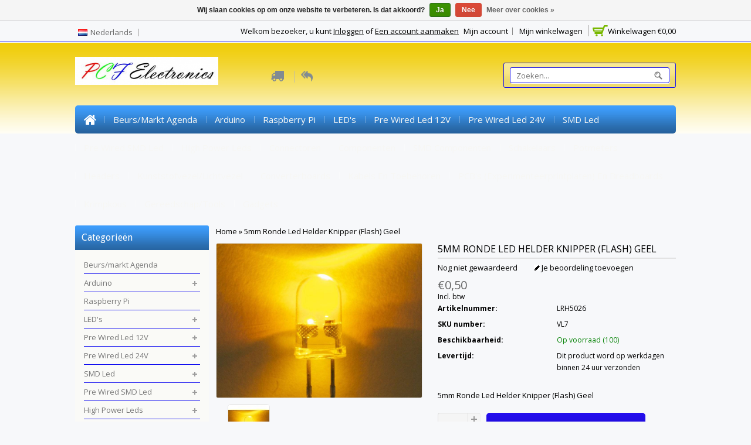

--- FILE ---
content_type: text/html;charset=utf-8
request_url: https://www.pcfelectronics.nl/nl/5mm-ronde-led-helder-knipper-flash-geel.html
body_size: 17962
content:
<!DOCTYPE html>
<!--[if lte IE 7]><html class="ie7" lang="nl"><![endif]-->  
<!--[if IE 8]><html class="ie8" lang="nl"><![endif]-->  
<!--[if IE 9]><html class="ie9" lang="nl"><![endif]-->  

<html lang="nl">
    <head>
    <meta charset="utf-8"/>
<!-- [START] 'blocks/head.rain' -->
<!--

  (c) 2008-2026 Lightspeed Netherlands B.V.
  http://www.lightspeedhq.com
  Generated: 22-01-2026 @ 16:01:00

-->
<link rel="canonical" href="https://www.pcfelectronics.nl/nl/5mm-ronde-led-helder-knipper-flash-geel.html"/>
<link rel="alternate" href="https://www.pcfelectronics.nl/nl/index.rss" type="application/rss+xml" title="Nieuwe producten"/>
<link href="https://cdn.webshopapp.com/assets/cookielaw.css?2025-02-20" rel="stylesheet" type="text/css"/>
<meta name="robots" content="noodp,noydir"/>
<meta name="google-site-verification" content="EbfH2zMwa2ZyJZdbbVZVhSZxM_3pMVUSpRoKJXoz1hE"/>
<meta property="og:url" content="https://www.pcfelectronics.nl/nl/5mm-ronde-led-helder-knipper-flash-geel.html?source=facebook"/>
<meta property="og:site_name" content="PCF Electronics"/>
<meta property="og:title" content="5mm Ronde Led Helder Knipper (Flash) Geel "/>
<meta property="og:description" content="5mm Ronde Led Helder Knipper (Flash) Geel "/>
<meta property="og:image" content="https://cdn.webshopapp.com/shops/144750/files/143023619/5mm-ronde-led-helder-knipper-flash-geel.jpg"/>
<!--[if lt IE 9]>
<script src="https://cdn.webshopapp.com/assets/html5shiv.js?2025-02-20"></script>
<![endif]-->
<!-- [END] 'blocks/head.rain' -->
    <title>5mm Ronde Led Helder Knipper (Flash) Geel  - PCF Electronics</title>
    
    <!-- added by TM -->
    <!-- Palm -->
    <meta name="HandheldFriendly" content="True" />
    <!-- Windows -->
    <meta name="MobileOptimized" content="320" />
    <!-- Safari, Android, BB, Opera -->
    <meta name="viewport" content="width=device-width, initial-scale=1, minimum-scale=1, maximum-scale=1" />
    <meta name="apple-mobile-web-app-status-bar-style" content="black-translucent"/>
    <meta name="apple-mobile-web-app-capable" content="yes"/>
    <!-- Use the .htaccess and remove these lines to avoid edge case issues. -->
    <!-- End TM -->
    
    <meta name="description" content="5mm Ronde Led Helder Knipper (Flash) Geel " />
    <meta name="keywords" content="5mm Ronde Led Helder Knipper (Flash) Geel " />
    <link rel="shortcut icon" href="https://cdn.webshopapp.com/shops/144750/themes/37081/assets/favicon.ico?20230226160111" type="image/x-icon" />
    
   <!-- added by TM -->   
      <link rel="stylesheet" href='//fonts.googleapis.com/css?family=Open%20Sans:400,700,700italic,400italic' />
        <link rel="stylesheet" href='//fonts.googleapis.com/css?family=Open%20Sans:400,700,700italic,400italic' />
         <link rel="stylesheet" href='//fonts.googleapis.com/css?family=Droid%20Sans:400,700,700italic,400italic' />
        
    <link rel="stylesheet" href='//fonts.googleapis.com/css?family=Lora:400,700,700italic,400italic' />
 
    <!-- End TM -->  
    
    <link rel="stylesheet" href="https://cdn.webshopapp.com/shops/144750/themes/37081/assets/stylesheet.css?20230226160111" />
    <link rel="stylesheet" href="https://cdn.webshopapp.com/shops/144750/themes/37081/assets/settings.css?20230226160111" />
    <link rel="stylesheet" href="https://cdn.webshopapp.com/assets/jquery-fancybox-2-1-4.css?2025-02-20" />
    <link rel="stylesheet" href="https://cdn.webshopapp.com/assets/jquery-fancybox-2-1-4-thumbs.css?2025-02-20" />        
    <link rel="stylesheet" href="https://cdn.webshopapp.com/shops/144750/themes/37081/assets/custom.css?20230226160111" />
   
    
    <!-- Added by TM -->
    <link href="https://cdn.webshopapp.com/shops/144750/themes/37081/assets/flexslider.css?20230226160111" rel="stylesheet" type="text/css" />   
    <link href="https://cdn.webshopapp.com/shops/144750/themes/37081/assets/carousel.css?20230226160111" rel="stylesheet" type="text/css" />
    <link href="https://cdn.webshopapp.com/shops/144750/themes/37081/assets/tmcustom.css?20230226160111" rel="stylesheet" type="text/css" />  
  <link href="https://cdn.webshopapp.com/shops/144750/themes/37081/assets/gui.css?20230226160111" rel="stylesheet" type="text/css"/> 
    
    <link href="https://cdn.webshopapp.com/shops/144750/themes/37081/assets/responsive.css?20230226160111" rel="stylesheet" type="text/css" />
      <!-- End TM -->
    
    <script src="https://cdn.webshopapp.com/assets/jquery-1-9-1.js?2025-02-20"></script>
    <script src="https://cdn.webshopapp.com/assets/jquery-migrate-1-1-1.js?2025-02-20"></script>
    <script src="https://cdn.webshopapp.com/assets/jquery-ui-1-10-1.js?2025-02-20"></script>
    <script src="https://cdn.webshopapp.com/assets/jquery-fancybox-2-1-4.js?2025-02-20"></script>
    <script src="https://cdn.webshopapp.com/assets/jquery-fancybox-2-1-4-thumbs.js?2025-02-20"></script>
    <script src="https://cdn.webshopapp.com/assets/jquery-zoom-1-7-0.js?2025-02-20"></script>
   <script src="https://cdn.webshopapp.com/assets/jquery-jcarousel-0-3-0.js?2025-02-20"></script>
   <script src="https://cdn.webshopapp.com/assets/gui.js?2025-02-20"></script>
    <script src="https://cdn.webshopapp.com/shops/144750/themes/37081/assets/playful.js?20230226160111"></script>
    
    <!-- Added by TM -->
    <script src="https://cdn.webshopapp.com/shops/144750/themes/37081/assets/flexslider-2-1-0-min.js?20230226160111" type="text/javascript"></script>
    <script src="https://cdn.webshopapp.com/shops/144750/themes/37081/assets/carousel-min.js?20230226160111" type="text/javascript"></script>
    <script src="https://cdn.webshopapp.com/shops/144750/themes/37081/assets/megnor-min.js?20230226160111" type="text/javascript"></script>
    <script src="https://cdn.webshopapp.com/shops/144750/themes/37081/assets/custom.js?20230226160111" type="text/javascript"></script>
    
     <script src="https://cdn.webshopapp.com/shops/144750/themes/37081/assets/responsive.js?20230226160111" type="text/javascript"></script>
      <script src="https://cdn.webshopapp.com/shops/144750/themes/37081/assets/jquery-custom-min.js?20230226160111" type="text/javascript"></script>
    <script src="https://cdn.webshopapp.com/shops/144750/themes/37081/assets/scrolltop-min.js?20230226160111" type="text/javascript"></script>
    <script src="https://cdn.webshopapp.com/shops/144750/themes/37081/assets/jstree-min.js?20230226160111" type="text/javascript"></script>   
    <script src="https://cdn.webshopapp.com/shops/144750/themes/37081/assets/doubletaptogo.js?20230226160111" type="text/javascript"></script>
    <script type="text/javascript">
      $(window).load(function(){
        $('.flexslider').flexslider({
          animation : '',     
          slideshowSpeed :3000,   
          pauseOnHover:"5",
      slideshow:0,
          start: function(slider){
          $('body').removeClass('loading');
          }
        });
        });
    </script>
    <!-- End TM -->
</head>

<body>
   
  <div id="gridsystem" class="hide"></div>
 
  <div class="wrapper layout-fluid border-">
      
    <header class="header clearfix">
     
       <div class="headertop">
        <div class="wrapper_inner">
          <div class="header_top_left">
                      <div class="tui-dropdown language tui-language tui-language-nl">
                <span>Nederlands</span>
               <ul>
 
    

<li class="tui-language tui-language-nl">
  <a class="flag Nederlands" title="Nederlands" lang="nl" href="https://www.pcfelectronics.nl/nl/go/product/55128743">Nederlands</a>
  </li>
<li class="tui-language tui-language-en">
  <a class="flag English" title="English" lang="en" href="https://www.pcfelectronics.nl/en/go/product/55128743">English</a>
  </li>
               </ul>
              </div>
                              </div>
          <div class="header_top_right">
            <div class="shopnav">
        
         <div class="cart">
              <a href="https://www.pcfelectronics.nl/nl/cart/" title="Mijn winkelwagen">
                <i></i>
                <small>Winkelwagen</small>
                <span>€0,00</span>
              </a>
                          </div> <!-- cart -->
        
                              <p>Welkom bezoeker, u kunt <a href="https://www.pcfelectronics.nl/nl/account/">Inloggen</a> of <a href="https://www.pcfelectronics.nl/nl/account/register/">Een account aanmaken</a></p>
                      <div class="tm_headerlinkmenu">
          <div class="tm_headerlinks_inner">
          <div class="headertoggle_img"> </div>
           </div>
          <ul class="header-links">
            <li><a href="https://www.pcfelectronics.nl/nl/account/" title="Mijn account">Mijn account</a></li>
            <li class="last"><a href="https://www.pcfelectronics.nl/nl/cart/" title="Mijn winkelwagen">Mijn winkelwagen</a></li>
          </ul><!-- headerlinks -->
        </div>
            </div> <!-- shonav -->
          </div>
        </div>
      </div> <!-- headertop -->
    <div class="headerbottom-inner">
       <div class="headerbottom">
        <div class="wrapper_inner">
          
          <h1 class="main_logo">
          <a href="https://www.pcfelectronics.nl/nl/" class="logo" title="PCF Electronics">
            <img src="https://cdn.webshopapp.com/shops/144750/themes/37081/assets/logo.png?20230226160111" alt="PCF Electronics" />
          </a>
          </h1>
      
      <div class="headerbottom_center">
        <div class="block1">
          <div class="img"></div>
          <div class="block_content"><a href="https://www.pcfelectronics.nl/nl/"></a></div>
      </div>
      <div class="block2">
        <div class="img"></div>
        <div class="block_content"><a href="https://www.pcfelectronics.nl/nl/"></a></div>
        </div>
      </div>
          <div class="headerbottom_right">
            <div class="topnav">
          <div class="search tui clearfix">
          <form action="https://www.pcfelectronics.nl/nl/search/" method="get">
          <input type="text" name="q" autocomplete="off" value="" placeholder="Zoeken..." />
          </form>
          </div>
          <div class="autocomplete">
          <div class="arrow"></div>
          <div class="products products-livesearch"></div>
          <div class="more"><a href="#">Bekijk alle resultaten <span>(0)</span></a></div>
          <div class="notfound">Geen producten gevonden...</div>
          </div>
            </div> <!-- tonav -->
         </div>
        
        </div> <!-- container -->
      </div> <!-- wrapper_inner -->
       <nav class="categories">
            <div class="wrapper_inner">
      <div id="menu" class="main-menu">
               <div class="nav-responsive" style="display: none;"><span>Menu</span><div class="expandable"></div></div>
        <ul class="main-navigation clearfix">
              <li class="home"><a href="https://www.pcfelectronics.nl/nl/" title="Home">Home</a></li>
                                <li><a href="https://www.pcfelectronics.nl/nl/beurs-markt-agenda/" class="main" title="Beurs/markt Agenda">Beurs/markt Agenda</a>
                                  </li>
                                <li><a href="https://www.pcfelectronics.nl/nl/arduino/" class="main" title="Arduino">Arduino</a>
                                    <ul>
                   
                                              <li><a href="https://www.pcfelectronics.nl/nl/arduino/arduino-borden/"  title="Arduino  Borden">Arduino  Borden </a>
                                                </li>
                                              <li><a href="https://www.pcfelectronics.nl/nl/arduino/arduino-sensoren/"  title="Arduino Sensoren">Arduino Sensoren </a>
                                                </li>
                                              <li><a href="https://www.pcfelectronics.nl/nl/arduino/arduino-touch-sensor/"  title="Arduino Touch Sensor">Arduino Touch Sensor </a>
                                                </li>
                                              <li><a href="https://www.pcfelectronics.nl/nl/arduino/arduino-rfid-module/"  title="Arduino RFID Module">Arduino RFID Module </a>
                                                </li>
                                              <li><a href="https://www.pcfelectronics.nl/nl/arduino/arduino-gas-sensor/"  title="Arduino Gas Sensor">Arduino Gas Sensor </a>
                                                </li>
                                              <li><a href="https://www.pcfelectronics.nl/nl/arduino/arduino-shields/"  title="Arduino Shields">Arduino Shields </a>
                                                </li>
                                              <li><a href="https://www.pcfelectronics.nl/nl/arduino/arduino-overige-modules/"  title="Arduino Overige modules">Arduino Overige modules </a>
                                                </li>
                                              <li><a href="https://www.pcfelectronics.nl/nl/arduino/motor-drive-stepper-drive-servos-en-stepper-motors/"  title="Motor drive, Stepper Drive, Servo&#039;s en Stepper motors">Motor drive, Stepper Drive, Servo&#039;s en Stepper motors </a>
                                                </li>
                                              <li><a href="https://www.pcfelectronics.nl/nl/arduino/lcd-displays/"  title="LCD Displays">LCD Displays </a>
                                                </li>
                                              <li><a href="https://www.pcfelectronics.nl/nl/arduino/batterijhouders/"  title="Batterijhouders">Batterijhouders </a>
                                                </li>
                                              <li><a href="https://www.pcfelectronics.nl/nl/arduino/arduino-behuizingen/"  title="Arduino behuizingen">Arduino behuizingen </a>
                                                </li>
                                              <li><a href="https://www.pcfelectronics.nl/nl/arduino/afstandbusjes-m3/"  title="Afstandbusjes M3">Afstandbusjes M3 </a>
                                                </li>
                                              <li><a href="https://www.pcfelectronics.nl/nl/arduino/schroeven-en-moeren-m3/"  title="Schroeven en moeren M3">Schroeven en moeren M3 </a>
                                                </li>
                                              <li><a href="https://www.pcfelectronics.nl/nl/arduino/robotica/"  title="Robotica">Robotica </a>
                                                </li>
                                              <li><a href="https://www.pcfelectronics.nl/nl/arduino/breadboards-en-dupont-draden/"  title="Breadboards en Dupont draden">Breadboards en Dupont draden </a>
                                                </li>
                                              <li><a href="https://www.pcfelectronics.nl/nl/arduino/step-up-en-step-down-modules/"  title="Step Up en Step Down Modules">Step Up en Step Down Modules </a>
                                                </li>
                                              <li><a href="https://www.pcfelectronics.nl/nl/arduino/arduino-relais-module/"  title="Arduino Relais Module">Arduino Relais Module </a>
                                                </li>
                                              <li><a href="https://www.pcfelectronics.nl/nl/arduino/audio-modules/"  title="Audio Modules ">Audio Modules  </a>
                                                </li>
                                              <li><a href="https://www.pcfelectronics.nl/nl/arduino/batterijen-accu-status-meter/"  title="Batterijen, Accu status meter">Batterijen, Accu status meter </a>
                                                </li>
                                              <li><a href="https://www.pcfelectronics.nl/nl/arduino/arduino-led-modules/"  title="Arduino Led Modules">Arduino Led Modules </a>
                                                </li>
                                              <li><a href="https://www.pcfelectronics.nl/nl/arduino/motor-driver-boards/"  title="Motor Driver Boards">Motor Driver Boards </a>
                                                </li>
                                          </ul>
                                  </li>
                                <li><a href="https://www.pcfelectronics.nl/nl/raspberry-pi/" class="main" title="Raspberry Pi">Raspberry Pi</a>
                                  </li>
                                <li><a href="https://www.pcfelectronics.nl/nl/leds/" class="main" title="LED&#039;s">LED&#039;s</a>
                                    <ul>
                   
                                              <li><a href="https://www.pcfelectronics.nl/nl/leds/led-helder/"  title="Led Helder">Led Helder </a>
                                                  <ul>
                                                        <li><a href="https://www.pcfelectronics.nl/nl/leds/led-helder/2mm-ronde-led-helder/"  title="2mm Ronde Led Helder">2mm Ronde Led Helder </a></li>
                                                        <li><a href="https://www.pcfelectronics.nl/nl/leds/led-helder/3mm-ronde-led-helder/"  title="3mm Ronde Led Helder">3mm Ronde Led Helder </a></li>
                                                        <li><a href="https://www.pcfelectronics.nl/nl/leds/led-helder/5mm-ronde-led-helder/"  title="5mm Ronde Led Helder">5mm Ronde Led Helder </a></li>
                                                        <li><a href="https://www.pcfelectronics.nl/nl/leds/led-helder/8mm-ronde-led-helder/"  title="8mm Ronde Led Helder">8mm Ronde Led Helder </a></li>
                                                        <li><a href="https://www.pcfelectronics.nl/nl/leds/led-helder/10mm-ronde-led-helder/"  title="10mm Ronde Led Helder">10mm Ronde Led Helder </a></li>
                                                        <li><a href="https://www.pcfelectronics.nl/nl/leds/led-helder/10mm-ronde-led-helder-05-watt/"  title="10mm Ronde Led Helder 0,5 Watt">10mm Ronde Led Helder 0,5 Watt </a></li>
                                                        <li><a href="https://www.pcfelectronics.nl/nl/leds/led-helder/2mm-flat-top-led-helder/"  title="2mm Flat top Led Helder">2mm Flat top Led Helder </a></li>
                                                        <li><a href="https://www.pcfelectronics.nl/nl/leds/led-helder/3mm-flat-top-led-helder/"  title="3mm Flat Top Led Helder">3mm Flat Top Led Helder </a></li>
                                                        <li><a href="https://www.pcfelectronics.nl/nl/leds/led-helder/5mm-flat-top-led-helder/"  title="5mm Flat Top Led Helder">5mm Flat Top Led Helder </a></li>
                                                        <li><a href="https://www.pcfelectronics.nl/nl/leds/led-helder/5mm-straw-hat-led-helder/"  title="5mm Straw Hat Led Helder">5mm Straw Hat Led Helder </a></li>
                                                        <li><a href="https://www.pcfelectronics.nl/nl/leds/led-helder/8mm-straw-hat-led-helder/"  title="8mm Straw Hat Led Helder">8mm Straw Hat Led Helder </a></li>
                                                        <li><a href="https://www.pcfelectronics.nl/nl/leds/led-helder/3mm-led-piranha-super-flux/"  title="3mm Led Piranha Super Flux">3mm Led Piranha Super Flux </a></li>
                                                        <li><a href="https://www.pcfelectronics.nl/nl/leds/led-helder/5mm-led-piranha-super-flux/"  title="5mm Led Piranha Super flux">5mm Led Piranha Super flux </a></li>
                                                        <li><a href="https://www.pcfelectronics.nl/nl/leds/led-helder/led-2x3x4mm/"  title="Led 2x3x4mm">Led 2x3x4mm </a></li>
                                                        <li><a href="https://www.pcfelectronics.nl/nl/leds/led-helder/led-2x5x7mm/"  title="Led 2x5x7mm">Led 2x5x7mm </a></li>
                                                        <li><a href="https://www.pcfelectronics.nl/nl/leds/led-helder/led-rgb-helder/"  title="Led RGB Helder">Led RGB Helder </a></li>
                                                        <li><a href="https://www.pcfelectronics.nl/nl/leds/led-helder/3mm-led-helder-knipper-flash/"  title="3mm Led Helder Knipper (Flash)">3mm Led Helder Knipper (Flash) </a></li>
                                                        <li><a href="https://www.pcfelectronics.nl/nl/leds/led-helder/5mm-led-helder-knipper-flash/"  title="5mm Led Helder Knipper (Flash)">5mm Led Helder Knipper (Flash) </a></li>
                                                        <li><a href="https://www.pcfelectronics.nl/nl/leds/led-helder/2mm-bi-color-led-2kleuren-led-3pins/"  title="2mm Bi-Color Led (2kleuren led 3pins)">2mm Bi-Color Led (2kleuren led 3pins) </a></li>
                                                        <li><a href="https://www.pcfelectronics.nl/nl/leds/led-helder/3mm-bi-color-led-2kleuren-led-3pins/"  title="3mm Bi-color Led (2kleuren led 3pins)">3mm Bi-color Led (2kleuren led 3pins) </a></li>
                                                        <li><a href="https://www.pcfelectronics.nl/nl/leds/led-helder/5mm-led-bi-color-2kleuren-3pins/"  title="5mm Led Bi-color (2kleuren 3pins)">5mm Led Bi-color (2kleuren 3pins) </a></li>
                                                        <li><a href="https://www.pcfelectronics.nl/nl/leds/led-helder/led-houder/"  title="Led Houder">Led Houder </a></li>
                                                        <li><a href="https://www.pcfelectronics.nl/nl/leds/led-helder/duoled/"  title="Duoled">Duoled </a></li>
                                                        <li><a href="https://www.pcfelectronics.nl/nl/leds/led-helder/concave-led-5mm/"  title="Concave Led 5mm">Concave Led 5mm </a></li>
                                                        <li><a href="https://www.pcfelectronics.nl/nl/leds/led-helder/led-3mm-helder-specialekleuren-pastelkleuren/"  title="Led 3mm Helder Specialekleuren/Pastelkleuren">Led 3mm Helder Specialekleuren/Pastelkleuren </a></li>
                                                        <li><a href="https://www.pcfelectronics.nl/nl/leds/led-helder/led-5mm-helder-speciale-kleuren-pastelkleuren/"  title="Led 5mm Helder Speciale kleuren/Pastelkleuren">Led 5mm Helder Speciale kleuren/Pastelkleuren </a></li>
                                                        <li><a href="https://www.pcfelectronics.nl/nl/leds/led-helder/485mm-diamond-led-helder/"  title="4,85mm Diamond Led Helder">4,85mm Diamond Led Helder </a></li>
                                                        <li><a href="https://www.pcfelectronics.nl/nl/leds/led-helder/5mm-rocket-led-helder/"  title="5mm Rocket Led Helder">5mm Rocket Led Helder </a></li>
                                                      </ul>
                                                </li>
                                              <li><a href="https://www.pcfelectronics.nl/nl/leds/infrarood-led/"  title="Infrarood Led">Infrarood Led </a>
                                                </li>
                                              <li><a href="https://www.pcfelectronics.nl/nl/leds/led-diffuus/"  title="Led Diffuus">Led Diffuus </a>
                                                  <ul>
                                                        <li><a href="https://www.pcfelectronics.nl/nl/leds/led-diffuus/2mm-flat-top-led-gekleurd-diffuus/"  title="2mm Flat Top Led Gekleurd Diffuus">2mm Flat Top Led Gekleurd Diffuus </a></li>
                                                        <li><a href="https://www.pcfelectronics.nl/nl/leds/led-diffuus/2mm-ronde-led-gekleurd-diffuus/"  title="2mm Ronde Led Gekleurd Diffuus">2mm Ronde Led Gekleurd Diffuus </a></li>
                                                        <li><a href="https://www.pcfelectronics.nl/nl/leds/led-diffuus/led-2x3x4mm-gekleurd-diffuus/"  title="Led 2x3x4mm  Gekleurd diffuus">Led 2x3x4mm  Gekleurd diffuus </a></li>
                                                        <li><a href="https://www.pcfelectronics.nl/nl/leds/led-diffuus/3mm-led-diffuus-flat-top/"  title="3mm Led Diffuus Flat top">3mm Led Diffuus Flat top </a></li>
                                                        <li><a href="https://www.pcfelectronics.nl/nl/leds/led-diffuus/5mm-led-diffuus-flat-top/"  title="5mm Led Diffuus Flat Top">5mm Led Diffuus Flat Top </a></li>
                                                        <li><a href="https://www.pcfelectronics.nl/nl/leds/led-diffuus/5mm-straw-hat-led-diffuus/"  title="5mm Straw hat led Diffuus">5mm Straw hat led Diffuus </a></li>
                                                        <li><a href="https://www.pcfelectronics.nl/nl/leds/led-diffuus/2mm-flat-top-led-wit-diffuus/"  title="2mm Flat Top Led Wit Diffuus">2mm Flat Top Led Wit Diffuus </a></li>
                                                        <li><a href="https://www.pcfelectronics.nl/nl/leds/led-diffuus/3mm-ronde-led-wit-diffuus/"  title="3mm Ronde Led Wit Diffuus">3mm Ronde Led Wit Diffuus </a></li>
                                                        <li><a href="https://www.pcfelectronics.nl/nl/leds/led-diffuus/5mm-ronde-led-wit-diffuus/"  title="5mm Ronde Led Wit Diffuus">5mm Ronde Led Wit Diffuus </a></li>
                                                        <li><a href="https://www.pcfelectronics.nl/nl/leds/led-diffuus/10mm-ronde-led-wit-diffuus/"  title="10mm Ronde Led Wit Diffuus ">10mm Ronde Led Wit Diffuus  </a></li>
                                                        <li><a href="https://www.pcfelectronics.nl/nl/leds/led-diffuus/3mm-ronde-led-gekleurd-diffuus/"  title="3mm Ronde Led Gekleurd Diffuus">3mm Ronde Led Gekleurd Diffuus </a></li>
                                                        <li><a href="https://www.pcfelectronics.nl/nl/leds/led-diffuus/5mm-ronde-led-gekleurd-diffuus/"  title="5mm Ronde Led Gekleurd Diffuus">5mm Ronde Led Gekleurd Diffuus </a></li>
                                                        <li><a href="https://www.pcfelectronics.nl/nl/leds/led-diffuus/10mm-ronde-led-gekleurd-diffuus/"  title="10mm Ronde Led Gekleurd Diffuus">10mm Ronde Led Gekleurd Diffuus </a></li>
                                                        <li><a href="https://www.pcfelectronics.nl/nl/leds/led-diffuus/3mm-led-diffuus-knipper-flash/"  title="3mm Led Diffuus Knipper (Flash)">3mm Led Diffuus Knipper (Flash) </a></li>
                                                        <li><a href="https://www.pcfelectronics.nl/nl/leds/led-diffuus/5mm-led-diffuus-knipper-flash/"  title="5mm Led Diffuus Knipper (Flash)">5mm Led Diffuus Knipper (Flash) </a></li>
                                                        <li><a href="https://www.pcfelectronics.nl/nl/leds/led-diffuus/2mm-bi-color-led-diffuus-2kleuren-3pins/"  title="2mm Bi-Color Led Diffuus (2kleuren 3pins)">2mm Bi-Color Led Diffuus (2kleuren 3pins) </a></li>
                                                        <li><a href="https://www.pcfelectronics.nl/nl/leds/led-diffuus/3mm-led-bi-color-diffuus-2kleuren-3pins/"  title="3mm Led Bi-color Diffuus (2kleuren 3pins)">3mm Led Bi-color Diffuus (2kleuren 3pins) </a></li>
                                                        <li><a href="https://www.pcfelectronics.nl/nl/leds/led-diffuus/5mm-led-bi-color-diffuus-2kleuren-3pins/"  title=" 5mm Led Bi-color Diffuus (2kleuren 3pins)"> 5mm Led Bi-color Diffuus (2kleuren 3pins) </a></li>
                                                        <li><a href="https://www.pcfelectronics.nl/nl/leds/led-diffuus/led-rgb-diffuus/"  title="Led RGB Diffuus">Led RGB Diffuus </a></li>
                                                        <li><a href="https://www.pcfelectronics.nl/nl/leds/led-diffuus/duoled/"  title="Duoled">Duoled </a></li>
                                                        <li><a href="https://www.pcfelectronics.nl/nl/leds/led-diffuus/led-houder/"  title="Led Houder">Led Houder </a></li>
                                                        <li><a href="https://www.pcfelectronics.nl/nl/leds/led-diffuus/led-5mm-wit-diffuus-speciale-kleuren-pastelkleuren/"  title="Led 5mm Wit Diffuus Speciale kleuren/Pastelkleuren">Led 5mm Wit Diffuus Speciale kleuren/Pastelkleuren </a></li>
                                                        <li><a href="https://www.pcfelectronics.nl/nl/leds/led-diffuus/led-5mm-gekleurd-diffuus-speciale-kleuren-pastelk/"  title=" Led 5mm Gekleurd Diffuus Speciale kleuren/Pastelkleuren"> Led 5mm Gekleurd Diffuus Speciale kleuren/Pastelkleuren </a></li>
                                                      </ul>
                                                </li>
                                              <li><a href="https://www.pcfelectronics.nl/nl/leds/7-segment-displays/"  title="7 Segment Display&#039;s">7 Segment Display&#039;s </a>
                                                  <ul>
                                                        <li><a href="https://www.pcfelectronics.nl/nl/leds/7-segment-displays/7-segment-displays-056-inch-ca/"  title="7 Segment Display&#039;s 0,56 Inch CA">7 Segment Display&#039;s 0,56 Inch CA </a></li>
                                                        <li><a href="https://www.pcfelectronics.nl/nl/leds/7-segment-displays/7-segment-displays-056-inch-cc/"  title="7 Segment Display&#039;s 0,56 Inch CC">7 Segment Display&#039;s 0,56 Inch CC </a></li>
                                                      </ul>
                                                </li>
                                              <li><a href="https://www.pcfelectronics.nl/nl/leds/led-indicator-12v/"  title="Led Indicator 12v">Led Indicator 12v </a>
                                                </li>
                                              <li><a href="https://www.pcfelectronics.nl/nl/leds/high-power-led-strip-led-strip-en-rgb-led-strip/"  title="High Power Led Strip, Led Strip en RGB Led Strip">High Power Led Strip, Led Strip en RGB Led Strip </a>
                                                </li>
                                              <li><a href="https://www.pcfelectronics.nl/nl/leds/led-dimmer-controller/"  title="Led Dimmer/Controller">Led Dimmer/Controller </a>
                                                </li>
                                          </ul>
                                  </li>
                                <li><a href="https://www.pcfelectronics.nl/nl/pre-wired-led-12v/" class="main" title="Pre Wired Led 12V">Pre Wired Led 12V</a>
                                    <ul>
                   
                                              <li><a href="https://www.pcfelectronics.nl/nl/pre-wired-led-12v/2mm-pre-wired-led-helder/"  title="2mm Pre Wired Led Helder">2mm Pre Wired Led Helder </a>
                                                </li>
                                              <li><a href="https://www.pcfelectronics.nl/nl/pre-wired-led-12v/3mm-pre-wired-led-helder/"  title="3mm Pre Wired Led Helder">3mm Pre Wired Led Helder </a>
                                                </li>
                                              <li><a href="https://www.pcfelectronics.nl/nl/pre-wired-led-12v/5mm-pre-wired-led-helder/"  title=" 5mm Pre Wired Led Helder"> 5mm Pre Wired Led Helder </a>
                                                </li>
                                              <li><a href="https://www.pcfelectronics.nl/nl/pre-wired-led-12v/10mm-pre-wired-led-helder/"  title="10mm Pre Wired Led Helder">10mm Pre Wired Led Helder </a>
                                                </li>
                                              <li><a href="https://www.pcfelectronics.nl/nl/pre-wired-led-12v/3mm-pre-wired-led-wit-diffuus/"  title="3mm Pre Wired Led Wit Diffuus ">3mm Pre Wired Led Wit Diffuus  </a>
                                                </li>
                                              <li><a href="https://www.pcfelectronics.nl/nl/pre-wired-led-12v/5mm-pre-wired-led-wit-diffuus/"  title="5mm Pre Wired Led Wit Diffuus ">5mm Pre Wired Led Wit Diffuus  </a>
                                                </li>
                                              <li><a href="https://www.pcfelectronics.nl/nl/pre-wired-led-12v/3mm-pre-wired-led-gekleurd-diffuus/"  title="3mm Pre Wired Led Gekleurd Diffuus">3mm Pre Wired Led Gekleurd Diffuus </a>
                                                </li>
                                              <li><a href="https://www.pcfelectronics.nl/nl/pre-wired-led-12v/5mm-pre-wired-led-gekleurd-diffuus/"  title="5mm Pre Wired Led Gekleurd Diffuus ">5mm Pre Wired Led Gekleurd Diffuus  </a>
                                                </li>
                                              <li><a href="https://www.pcfelectronics.nl/nl/pre-wired-led-12v/48mm-pre-wired-straw-hat-led/"  title="4,8mm Pre Wired Straw Hat Led">4,8mm Pre Wired Straw Hat Led </a>
                                                </li>
                                              <li><a href="https://www.pcfelectronics.nl/nl/pre-wired-led-12v/3mm-pre-wired-led-knipper-flash/"  title="3mm Pre Wired Led Knipper (Flash)">3mm Pre Wired Led Knipper (Flash) </a>
                                                </li>
                                              <li><a href="https://www.pcfelectronics.nl/nl/pre-wired-led-12v/5mm-pre-wired-led-knipper-flash/"  title="5mm Pre Wired Led Knipper (Flash)">5mm Pre Wired Led Knipper (Flash) </a>
                                                </li>
                                              <li><a href="https://www.pcfelectronics.nl/nl/pre-wired-led-12v/3-en-5mm-pre-wired-bi-color-led/"  title="3 en 5mm Pre Wired Bi-Color Led">3 en 5mm Pre Wired Bi-Color Led </a>
                                                </li>
                                              <li><a href="https://www.pcfelectronics.nl/nl/pre-wired-led-12v/led-houder/"  title="Led Houder">Led Houder </a>
                                                </li>
                                          </ul>
                                  </li>
                                <li><a href="https://www.pcfelectronics.nl/nl/pre-wired-led-24v/" class="main" title="Pre Wired Led 24V">Pre Wired Led 24V</a>
                                    <ul>
                   
                                              <li><a href="https://www.pcfelectronics.nl/nl/pre-wired-led-24v/3mm-pre-wired-led-gekleurd-diffuus-24v/"  title="3mm Pre Wired Led Gekleurd Diffuus 24V">3mm Pre Wired Led Gekleurd Diffuus 24V </a>
                                                </li>
                                              <li><a href="https://www.pcfelectronics.nl/nl/pre-wired-led-24v/3mm-pre-wired-led-helder-24v/"  title="3mm Pre Wired Led Helder 24V">3mm Pre Wired Led Helder 24V </a>
                                                </li>
                                              <li><a href="https://www.pcfelectronics.nl/nl/pre-wired-led-24v/led-houder/"  title="Led Houder">Led Houder </a>
                                                </li>
                                              <li><a href="https://www.pcfelectronics.nl/nl/pre-wired-led-24v/5mm-pre-wired-led-gekleurd-diffuus-24v/"  title="5mm Pre Wired Led Gekleurd Diffuus 24V">5mm Pre Wired Led Gekleurd Diffuus 24V </a>
                                                </li>
                                              <li><a href="https://www.pcfelectronics.nl/nl/pre-wired-led-24v/5mm-pre-wired-led-wit-diffuus-24v/"  title="5mm Pre Wired Led Wit Diffuus 24V">5mm Pre Wired Led Wit Diffuus 24V </a>
                                                </li>
                                              <li><a href="https://www.pcfelectronics.nl/nl/pre-wired-led-24v/3mm-pre-wired-led-knipper-24v/"  title="3mm Pre Wired Led Knipper 24V">3mm Pre Wired Led Knipper 24V </a>
                                                </li>
                                          </ul>
                                  </li>
                                <li><a href="https://www.pcfelectronics.nl/nl/smd-led/" class="main" title="SMD Led">SMD Led</a>
                                    <ul>
                   
                                              <li><a href="https://www.pcfelectronics.nl/nl/smd-led/smd-led-0402/"  title="SMD Led 0402">SMD Led 0402 </a>
                                                </li>
                                              <li><a href="https://www.pcfelectronics.nl/nl/smd-led/smd-led-0603/"  title="SMD Led 0603">SMD Led 0603 </a>
                                                </li>
                                              <li><a href="https://www.pcfelectronics.nl/nl/smd-led/smd-led-0805/"  title="SMD Led 0805">SMD Led 0805 </a>
                                                </li>
                                              <li><a href="https://www.pcfelectronics.nl/nl/smd-led/smd-led-1206/"  title="SMD Led 1206">SMD Led 1206 </a>
                                                </li>
                                              <li><a href="https://www.pcfelectronics.nl/nl/smd-led/smd-led-0805-knipper-flash/"  title="SMD Led 0805 Knipper (Flash)">SMD Led 0805 Knipper (Flash) </a>
                                                </li>
                                              <li><a href="https://www.pcfelectronics.nl/nl/smd-led/smd-led-rgb/"  title="SMD Led RGB ">SMD Led RGB  </a>
                                                </li>
                                              <li><a href="https://www.pcfelectronics.nl/nl/smd-led/smd-led-bi-color/"  title="SMD Led Bi-color">SMD Led Bi-color </a>
                                                </li>
                                              <li><a href="https://www.pcfelectronics.nl/nl/smd-led/smd-led-3528-max-12v/"  title="SMD Led 3528 Max. 12V">SMD Led 3528 Max. 12V </a>
                                                </li>
                                          </ul>
                                  </li>
                                <li><a href="https://www.pcfelectronics.nl/nl/pre-wired-smd-led/" class="main" title="Pre Wired SMD Led ">Pre Wired SMD Led </a>
                                    <ul>
                   
                                              <li><a href="https://www.pcfelectronics.nl/nl/pre-wired-smd-led/pre-wired-smd-led-0402-max12v/"  title="Pre Wired SMD Led 0402 Max.12v">Pre Wired SMD Led 0402 Max.12v </a>
                                                </li>
                                              <li><a href="https://www.pcfelectronics.nl/nl/pre-wired-smd-led/pre-wired-smd-led-0603-max12v/"  title="Pre Wired SMD Led 0603 Max.12v">Pre Wired SMD Led 0603 Max.12v </a>
                                                </li>
                                              <li><a href="https://www.pcfelectronics.nl/nl/pre-wired-smd-led/pre-wired-smd-led-0805-max-12v/"  title="Pre Wired SMD Led 0805 Max. 12v">Pre Wired SMD Led 0805 Max. 12v </a>
                                                </li>
                                              <li><a href="https://www.pcfelectronics.nl/nl/pre-wired-smd-led/pre-wired-smd-led-0402-zonder-weerstand/"  title="Pre Wired SMD Led 0402 zonder weerstand ">Pre Wired SMD Led 0402 zonder weerstand  </a>
                                                </li>
                                              <li><a href="https://www.pcfelectronics.nl/nl/pre-wired-smd-led/pre-wired-smd-led-0603-zonder-weerstand/"  title="Pre Wired SMD Led 0603 zonder weerstand">Pre Wired SMD Led 0603 zonder weerstand </a>
                                                </li>
                                              <li><a href="https://www.pcfelectronics.nl/nl/pre-wired-smd-led/pre-wired-smd-led-0805-zonder-weerstand/"  title="Pre Wired SMD Led 0805 zonder weerstand">Pre Wired SMD Led 0805 zonder weerstand </a>
                                                </li>
                                              <li><a href="https://www.pcfelectronics.nl/nl/pre-wired-smd-led/pre-wired-smd-led-1206-zonder-weerstand/"  title="Pre Wired SMD Led 1206 zonder weerstand">Pre Wired SMD Led 1206 zonder weerstand </a>
                                                </li>
                                          </ul>
                                  </li>
                                <li><a href="https://www.pcfelectronics.nl/nl/high-power-leds/" class="main" title="High Power Leds">High Power Leds</a>
                                    <ul>
                   
                                              <li><a href="https://www.pcfelectronics.nl/nl/high-power-leds/high-power-leds-1-watt/"  title="High Power Leds 1 Watt">High Power Leds 1 Watt </a>
                                                </li>
                                              <li><a href="https://www.pcfelectronics.nl/nl/high-power-leds/high-power-leds-3-watt/"  title="High Power Leds 3 Watt">High Power Leds 3 Watt </a>
                                                </li>
                                              <li><a href="https://www.pcfelectronics.nl/nl/high-power-leds/high-power-leds-5-watt/"  title="High Power Leds 5 Watt">High Power Leds 5 Watt </a>
                                                </li>
                                              <li><a href="https://www.pcfelectronics.nl/nl/high-power-leds/koellichamen-en-lenzen/"  title="Koellichamen en lenzen ">Koellichamen en lenzen  </a>
                                                </li>
                                              <li><a href="https://www.pcfelectronics.nl/nl/high-power-leds/high-power-led-strip/"  title="High Power Led Strip">High Power Led Strip </a>
                                                </li>
                                              <li><a href="https://www.pcfelectronics.nl/nl/high-power-leds/high-power-led-rgb/"  title="High Power Led RGB">High Power Led RGB </a>
                                                </li>
                                          </ul>
                                  </li>
                                <li><a href="https://www.pcfelectronics.nl/nl/connectoren/" class="main" title="Connectoren">Connectoren</a>
                                    <ul>
                   
                                              <li><a href="https://www.pcfelectronics.nl/nl/connectoren/db-connectoren/"  title="DB Connectoren">DB Connectoren </a>
                                                </li>
                                              <li><a href="https://www.pcfelectronics.nl/nl/connectoren/jack-plug-power-plug/"  title="Jack plug/power plug">Jack plug/power plug </a>
                                                </li>
                                              <li><a href="https://www.pcfelectronics.nl/nl/connectoren/usb-connectoren/"  title="USB Connectoren">USB Connectoren </a>
                                                </li>
                                              <li><a href="https://www.pcfelectronics.nl/nl/connectoren/audio-connectoren/"  title="Audio Connectoren">Audio Connectoren </a>
                                                </li>
                                              <li><a href="https://www.pcfelectronics.nl/nl/connectoren/ac-connectoren/"  title="AC Connectoren">AC Connectoren </a>
                                                </li>
                                              <li><a href="https://www.pcfelectronics.nl/nl/connectoren/gx16-connector/"  title="GX16 Connector">GX16 Connector </a>
                                                </li>
                                              <li><a href="https://www.pcfelectronics.nl/nl/connectoren/gx12-connector/"  title="GX12 Connector">GX12 Connector </a>
                                                </li>
                                              <li><a href="https://www.pcfelectronics.nl/nl/connectoren/gx20-connector/"  title="GX20 Connector">GX20 Connector </a>
                                                </li>
                                              <li><a href="https://www.pcfelectronics.nl/nl/connectoren/overige-connectoren/"  title="Overige Connectoren ">Overige Connectoren  </a>
                                                </li>
                                              <li><a href="https://www.pcfelectronics.nl/nl/connectoren/4mm-bananenstekkers/"  title="4mm Bananenstekkers ">4mm Bananenstekkers  </a>
                                                </li>
                                          </ul>
                                  </li>
                                <li><a href="https://www.pcfelectronics.nl/nl/componenten/" class="main" title="Componenten">Componenten</a>
                                    <ul>
                   
                                              <li><a href="https://www.pcfelectronics.nl/nl/componenten/zener-diodes-05-watt/"  title="Zener Diodes 0,5 Watt">Zener Diodes 0,5 Watt </a>
                                                </li>
                                              <li><a href="https://www.pcfelectronics.nl/nl/componenten/zener-diodes-1-watt/"  title="Zener Diodes 1 Watt">Zener Diodes 1 Watt </a>
                                                </li>
                                              <li><a href="https://www.pcfelectronics.nl/nl/componenten/zener-diodes-13-watt/"  title="Zener Diodes 1,3 Watt">Zener Diodes 1,3 Watt </a>
                                                </li>
                                              <li><a href="https://www.pcfelectronics.nl/nl/componenten/zener-diodes-2-watt/"  title="Zener Diodes 2 Watt">Zener Diodes 2 Watt </a>
                                                </li>
                                              <li><a href="https://www.pcfelectronics.nl/nl/componenten/zener-diodes-5-watt/"  title="Zener Diodes 5 Watt">Zener Diodes 5 Watt </a>
                                                </li>
                                              <li><a href="https://www.pcfelectronics.nl/nl/componenten/diodes-6458111/"  title="Diodes">Diodes </a>
                                                </li>
                                              <li><a href="https://www.pcfelectronics.nl/nl/componenten/vermogen-diodes/"  title="Vermogen Diodes">Vermogen Diodes </a>
                                                </li>
                                              <li><a href="https://www.pcfelectronics.nl/nl/componenten/diodes/"  title="Diodes">Diodes </a>
                                                </li>
                                              <li><a href="https://www.pcfelectronics.nl/nl/componenten/draadbrug-0-o/"  title="Draadbrug 0 Ω   ">Draadbrug 0 Ω    </a>
                                                </li>
                                              <li><a href="https://www.pcfelectronics.nl/nl/componenten/metaalfilm-weerstand-025-watt/"  title="Metaalfilm Weerstand 0,25 Watt">Metaalfilm Weerstand 0,25 Watt </a>
                                                </li>
                                              <li><a href="https://www.pcfelectronics.nl/nl/componenten/royal-ohm-weerstanden-koolfilm-025watt/"  title="Royal Ohm Weerstanden Koolfilm 0,25watt">Royal Ohm Weerstanden Koolfilm 0,25watt </a>
                                                </li>
                                              <li><a href="https://www.pcfelectronics.nl/nl/componenten/royal-ohm-mini-weerstanden-koolfilm-025watt/"  title="Royal Ohm Mini Weerstanden Koolfilm 0,25watt">Royal Ohm Mini Weerstanden Koolfilm 0,25watt </a>
                                                </li>
                                              <li><a href="https://www.pcfelectronics.nl/nl/componenten/royal-ohm-metaal-film-weerstanden-040-watt/"  title="Royal Ohm  Metaal film weerstanden 0,40 watt">Royal Ohm  Metaal film weerstanden 0,40 watt </a>
                                                </li>
                                              <li><a href="https://www.pcfelectronics.nl/nl/componenten/royal-ohm-metaal-film-weerstanden-1-watt/"  title="Royal Ohm Metaal film weerstanden 1 Watt">Royal Ohm Metaal film weerstanden 1 Watt </a>
                                                </li>
                                              <li><a href="https://www.pcfelectronics.nl/nl/componenten/draadgewonden-weerstand-5-watt/"  title="Draadgewonden Weerstand 5 Watt">Draadgewonden Weerstand 5 Watt </a>
                                                </li>
                                              <li><a href="https://www.pcfelectronics.nl/nl/componenten/draadgewonden-weerstand-9-watt/"  title="Draadgewonden Weerstand 9 Watt">Draadgewonden Weerstand 9 Watt </a>
                                                </li>
                                              <li><a href="https://www.pcfelectronics.nl/nl/componenten/condensatoren-63v-elco/"  title="Condensatoren 6,3V Elco">Condensatoren 6,3V Elco </a>
                                                </li>
                                              <li><a href="https://www.pcfelectronics.nl/nl/componenten/condensatoren-10v-elco/"  title="Condensatoren 10V Elco">Condensatoren 10V Elco </a>
                                                </li>
                                              <li><a href="https://www.pcfelectronics.nl/nl/componenten/condensatoren-16v-elco/"  title="Condensatoren 16V Elco">Condensatoren 16V Elco </a>
                                                </li>
                                              <li><a href="https://www.pcfelectronics.nl/nl/componenten/condensatoren-25v-elco/"  title="Condensatoren 25V Elco">Condensatoren 25V Elco </a>
                                                </li>
                                              <li><a href="https://www.pcfelectronics.nl/nl/componenten/condensatoren-35v-elco/"  title="Condensatoren 35V Elco">Condensatoren 35V Elco </a>
                                                </li>
                                              <li><a href="https://www.pcfelectronics.nl/nl/componenten/condensatoren-50v-elco/"  title="Condensatoren 50V Elco">Condensatoren 50V Elco </a>
                                                </li>
                                              <li><a href="https://www.pcfelectronics.nl/nl/componenten/condensatoren-63v-elco-8063870/"  title="Condensatoren 63V Elco">Condensatoren 63V Elco </a>
                                                </li>
                                              <li><a href="https://www.pcfelectronics.nl/nl/componenten/condensator-100v-elco/"  title="Condensator 100V Elco">Condensator 100V Elco </a>
                                                </li>
                                              <li><a href="https://www.pcfelectronics.nl/nl/componenten/condensatoren-400v-elco/"  title="Condensatoren 400V Elco">Condensatoren 400V Elco </a>
                                                </li>
                                              <li><a href="https://www.pcfelectronics.nl/nl/componenten/keramische-condensatoren-50v/"  title="Keramische Condensatoren 50V">Keramische Condensatoren 50V </a>
                                                </li>
                                              <li><a href="https://www.pcfelectronics.nl/nl/componenten/keramische-condensatoren-100v/"  title="Keramische Condensatoren 100V">Keramische Condensatoren 100V </a>
                                                </li>
                                              <li><a href="https://www.pcfelectronics.nl/nl/componenten/keramische-condensatoren-1000v-1kv/"  title="Keramische Condensatoren 1000V/1kV">Keramische Condensatoren 1000V/1kV </a>
                                                </li>
                                              <li><a href="https://www.pcfelectronics.nl/nl/componenten/goldcap-supercondensator/"  title="Goldcap (supercondensator)">Goldcap (supercondensator) </a>
                                                </li>
                                              <li><a href="https://www.pcfelectronics.nl/nl/componenten/gelijkrichter/"  title="Gelijkrichter">Gelijkrichter </a>
                                                </li>
                                              <li><a href="https://www.pcfelectronics.nl/nl/componenten/spanningsstabilisator-regelbaar/"  title="Spanningsstabilisator regelbaar">Spanningsstabilisator regelbaar </a>
                                                </li>
                                              <li><a href="https://www.pcfelectronics.nl/nl/componenten/spanningsstabilisator-niet-regelbaar/"  title="  Spanningsstabilisator niet regelbaar">  Spanningsstabilisator niet regelbaar </a>
                                                </li>
                                              <li><a href="https://www.pcfelectronics.nl/nl/componenten/vaste-spanningsregelaar-positief/"  title="Vaste Spanningsregelaar Positief">Vaste Spanningsregelaar Positief </a>
                                                </li>
                                              <li><a href="https://www.pcfelectronics.nl/nl/componenten/vaste-spanningsregelaar-negatief/"  title="Vaste Spanningsregelaar Negatief">Vaste Spanningsregelaar Negatief </a>
                                                </li>
                                              <li><a href="https://www.pcfelectronics.nl/nl/componenten/mosfet-n-channel/"  title="Mosfet N-channel">Mosfet N-channel </a>
                                                </li>
                                              <li><a href="https://www.pcfelectronics.nl/nl/componenten/mosfet-p-channel/"  title="Mosfet P-channel">Mosfet P-channel </a>
                                                </li>
                                              <li><a href="https://www.pcfelectronics.nl/nl/componenten/reedcontacten/"  title="Reedcontacten">Reedcontacten </a>
                                                </li>
                                              <li><a href="https://www.pcfelectronics.nl/nl/componenten/sensoren/"  title="Sensoren">Sensoren </a>
                                                </li>
                                              <li><a href="https://www.pcfelectronics.nl/nl/componenten/ldr-photoresistor/"  title="LDR Photoresistor">LDR Photoresistor </a>
                                                </li>
                                              <li><a href="https://www.pcfelectronics.nl/nl/componenten/infrarood/"  title="Infrarood">Infrarood </a>
                                                </li>
                                              <li><a href="https://www.pcfelectronics.nl/nl/componenten/batterijhouders/"  title="Batterijhouders">Batterijhouders </a>
                                                </li>
                                              <li><a href="https://www.pcfelectronics.nl/nl/componenten/buzzers/"  title="Buzzers">Buzzers </a>
                                                </li>
                                              <li><a href="https://www.pcfelectronics.nl/nl/componenten/ics/"  title="IC&#039;s">IC&#039;s </a>
                                                </li>
                                              <li><a href="https://www.pcfelectronics.nl/nl/componenten/ic-voetjes/"  title="IC Voetjes">IC Voetjes </a>
                                                </li>
                                              <li><a href="https://www.pcfelectronics.nl/nl/componenten/overige-componenten/"  title="Overige componenten">Overige componenten </a>
                                                </li>
                                              <li><a href="https://www.pcfelectronics.nl/nl/componenten/transistoren-pnp/"  title="Transistoren PNP">Transistoren PNP </a>
                                                </li>
                                              <li><a href="https://www.pcfelectronics.nl/nl/componenten/transistoren-npn/"  title="Transistoren NPN">Transistoren NPN </a>
                                                </li>
                                              <li><a href="https://www.pcfelectronics.nl/nl/componenten/afstandbusjes-m3/"  title="Afstandbusjes M3">Afstandbusjes M3 </a>
                                                </li>
                                              <li><a href="https://www.pcfelectronics.nl/nl/componenten/schroeven-en-moeren-m3/"  title="Schroeven en moeren M3">Schroeven en moeren M3 </a>
                                                </li>
                                              <li><a href="https://www.pcfelectronics.nl/nl/componenten/projectdraad/"  title="Projectdraad">Projectdraad </a>
                                                </li>
                                              <li><a href="https://www.pcfelectronics.nl/nl/componenten/zif-socket/"  title="ZIF Socket">ZIF Socket </a>
                                                </li>
                                              <li><a href="https://www.pcfelectronics.nl/nl/componenten/isolatieplaatjes-en-buisjes/"  title="Isolatieplaatjes en buisjes">Isolatieplaatjes en buisjes </a>
                                                </li>
                                              <li><a href="https://www.pcfelectronics.nl/nl/componenten/kristallen/"  title="Kristallen">Kristallen </a>
                                                </li>
                                              <li><a href="https://www.pcfelectronics.nl/nl/componenten/zekeringen-zekeringhouders/"  title="Zekeringen/Zekeringhouders">Zekeringen/Zekeringhouders </a>
                                                </li>
                                              <li><a href="https://www.pcfelectronics.nl/nl/componenten/transistor/"  title="Transistor">Transistor </a>
                                                </li>
                                              <li><a href="https://www.pcfelectronics.nl/nl/componenten/led-indicator-12v/"  title="Led Indicator 12v">Led Indicator 12v </a>
                                                </li>
                                              <li><a href="https://www.pcfelectronics.nl/nl/componenten/inductiespoel/"  title="Inductiespoel">Inductiespoel </a>
                                                </li>
                                              <li><a href="https://www.pcfelectronics.nl/nl/componenten/ferriet-kraal/"  title="Ferriet Kraal">Ferriet Kraal </a>
                                                </li>
                                          </ul>
                                  </li>
                                <li><a href="https://www.pcfelectronics.nl/nl/smd-componenten/" class="main" title="SMD Componenten">SMD Componenten</a>
                                    <ul>
                   
                                              <li><a href="https://www.pcfelectronics.nl/nl/smd-componenten/smd-condensator-63v-elco/"  title="SMD Condensator 6,3V  Elco">SMD Condensator 6,3V  Elco </a>
                                                </li>
                                              <li><a href="https://www.pcfelectronics.nl/nl/smd-componenten/smd-condensator-16v-elco/"  title="SMD Condensator 16V  Elco">SMD Condensator 16V  Elco </a>
                                                </li>
                                              <li><a href="https://www.pcfelectronics.nl/nl/smd-componenten/smd-condensator-25v-elco/"  title="SMD Condensator 25V  Elco">SMD Condensator 25V  Elco </a>
                                                </li>
                                              <li><a href="https://www.pcfelectronics.nl/nl/smd-componenten/smd-condensator-35v-elco/"  title="SMD Condensator 35V  Elco">SMD Condensator 35V  Elco </a>
                                                </li>
                                              <li><a href="https://www.pcfelectronics.nl/nl/smd-componenten/smd-condensator-50v-elco/"  title="SMD Condensator 50V  Elco">SMD Condensator 50V  Elco </a>
                                                </li>
                                              <li><a href="https://www.pcfelectronics.nl/nl/smd-componenten/smd-mosfet/"  title="SMD Mosfet">SMD Mosfet </a>
                                                </li>
                                              <li><a href="https://www.pcfelectronics.nl/nl/smd-componenten/smd-diode/"  title="SMD Diode">SMD Diode </a>
                                                </li>
                                              <li><a href="https://www.pcfelectronics.nl/nl/smd-componenten/smd-weerstand-0805/"  title="SMD Weerstand 0805">SMD Weerstand 0805 </a>
                                                </li>
                                          </ul>
                                  </li>
                                <li><a href="https://www.pcfelectronics.nl/nl/schakelaars/" class="main" title="Schakelaars">Schakelaars</a>
                                    <ul>
                   
                                              <li><a href="https://www.pcfelectronics.nl/nl/schakelaars/mini-drukschakelaar/"  title="Mini-Drukschakelaar">Mini-Drukschakelaar </a>
                                                </li>
                                              <li><a href="https://www.pcfelectronics.nl/nl/schakelaars/tuimelschakelaar/"  title="Tuimelschakelaar">Tuimelschakelaar </a>
                                                </li>
                                              <li><a href="https://www.pcfelectronics.nl/nl/schakelaars/draaischakelaars/"  title="Draaischakelaars">Draaischakelaars </a>
                                                </li>
                                              <li><a href="https://www.pcfelectronics.nl/nl/schakelaars/potmeterknoppen/"  title="Potmeterknoppen">Potmeterknoppen </a>
                                                </li>
                                              <li><a href="https://www.pcfelectronics.nl/nl/schakelaars/momentschakelaars/"  title="Momentschakelaars">Momentschakelaars </a>
                                                </li>
                                              <li><a href="https://www.pcfelectronics.nl/nl/schakelaars/overige-schakelaars/"  title="Overige  Schakelaars">Overige  Schakelaars </a>
                                                </li>
                                              <li><a href="https://www.pcfelectronics.nl/nl/schakelaars/sleutelschakelaars/"  title="Sleutelschakelaars">Sleutelschakelaars </a>
                                                </li>
                                              <li><a href="https://www.pcfelectronics.nl/nl/schakelaars/12mm-drukschakelaar-max-12v/"  title="12mm Drukschakelaar Max 12v">12mm Drukschakelaar Max 12v </a>
                                                </li>
                                              <li><a href="https://www.pcfelectronics.nl/nl/schakelaars/16mm-drukschakelaar-latching-max-12v/"  title="16mm Drukschakelaar Latching Max 12v">16mm Drukschakelaar Latching Max 12v </a>
                                                </li>
                                              <li><a href="https://www.pcfelectronics.nl/nl/schakelaars/16mm-drukschakelaar-self-reset-momentary-max-12v/"  title="16mm Drukschakelaar Self Reset/Momentary Max 12v">16mm Drukschakelaar Self Reset/Momentary Max 12v </a>
                                                </li>
                                              <li><a href="https://www.pcfelectronics.nl/nl/schakelaars/16mm-drukschakelaar-latching-max-24v/"  title="16mm Drukschakelaar Latching Max 24v">16mm Drukschakelaar Latching Max 24v </a>
                                                </li>
                                              <li><a href="https://www.pcfelectronics.nl/nl/schakelaars/12mm-drukschakelaar-max-12-tot-24v/"  title="12mm Drukschakelaar Max 12 tot 24V">12mm Drukschakelaar Max 12 tot 24V </a>
                                                </li>
                                              <li><a href="https://www.pcfelectronics.nl/nl/schakelaars/wipschakelaar/"  title="Wipschakelaar">Wipschakelaar </a>
                                                </li>
                                              <li><a href="https://www.pcfelectronics.nl/nl/schakelaars/schakelaar-knoppen/"  title="Schakelaar knoppen">Schakelaar knoppen </a>
                                                </li>
                                          </ul>
                                  </li>
                                <li><a href="https://www.pcfelectronics.nl/nl/potmeters/" class="main" title="Potmeters">Potmeters</a>
                                    <ul>
                   
                                              <li><a href="https://www.pcfelectronics.nl/nl/potmeters/potmeterknoppen/"  title="Potmeterknoppen">Potmeterknoppen </a>
                                                </li>
                                              <li><a href="https://www.pcfelectronics.nl/nl/potmeters/potmeter-linear-stereo-round-shaft/"  title="Potmeter Linear Stereo Round Shaft">Potmeter Linear Stereo Round Shaft </a>
                                                </li>
                                              <li><a href="https://www.pcfelectronics.nl/nl/potmeters/potmeter-linear-mono-round-shaft/"  title="Potmeter Linear Mono  Round Shaft">Potmeter Linear Mono  Round Shaft </a>
                                                </li>
                                              <li><a href="https://www.pcfelectronics.nl/nl/potmeters/potmeter-linear-mono-d-shaft/"  title="Potmeter Linear Mono D-Shaft">Potmeter Linear Mono D-Shaft </a>
                                                </li>
                                              <li><a href="https://www.pcfelectronics.nl/nl/potmeters/rotary-encoder/"  title="Rotary Encoder">Rotary Encoder </a>
                                                </li>
                                              <li><a href="https://www.pcfelectronics.nl/nl/potmeters/trimmer-potmeter/"  title="Trimmer (Potmeter)">Trimmer (Potmeter) </a>
                                                </li>
                                              <li><a href="https://www.pcfelectronics.nl/nl/potmeters/print-potmeter-liggend/"  title="Print potmeter liggend">Print potmeter liggend </a>
                                                </li>
                                              <li><a href="https://www.pcfelectronics.nl/nl/potmeters/potmeter-logaritmisch-mono-round-shaft/"  title="Potmeter logaritmisch Mono Round Shaft">Potmeter logaritmisch Mono Round Shaft </a>
                                                </li>
                                              <li><a href="https://www.pcfelectronics.nl/nl/potmeters/potmeter-logaritmisch-stereo-round-shaft/"  title="Potmeter Logaritmisch Stereo Round Shaft">Potmeter Logaritmisch Stereo Round Shaft </a>
                                                </li>
                                          </ul>
                                  </li>
                                <li><a href="https://www.pcfelectronics.nl/nl/headers/" class="main" title="Headers">Headers</a>
                                    <ul>
                   
                                              <li><a href="https://www.pcfelectronics.nl/nl/headers/headers-pitch-254mm/"  title="Headers Pitch 2,54mm">Headers Pitch 2,54mm </a>
                                                </li>
                                              <li><a href="https://www.pcfelectronics.nl/nl/headers/headers-pitch-200mm/"  title="Headers Pitch 2,00mm">Headers Pitch 2,00mm </a>
                                                </li>
                                          </ul>
                                  </li>
                                <li><a href="https://www.pcfelectronics.nl/nl/kunststofvezel-lichtvezel/" class="main" title="Kunststofvezel/lichtvezel">Kunststofvezel/lichtvezel</a>
                                    <ul>
                   
                                              <li><a href="https://www.pcfelectronics.nl/nl/kunststofvezel-lichtvezel/kunststofvezel-lichtvezel-endglow/"  title="Kunststofvezel/lichtvezel Endglow">Kunststofvezel/lichtvezel Endglow </a>
                                                </li>
                                              <li><a href="https://www.pcfelectronics.nl/nl/kunststofvezel-lichtvezel/kunststofvezel-lichtvezel-side-glow/"  title="Kunststofvezel/lichtvezel Side Glow">Kunststofvezel/lichtvezel Side Glow </a>
                                                </li>
                                              <li><a href="https://www.pcfelectronics.nl/nl/kunststofvezel-lichtvezel/kunststofvezel-lichtvezel-met-zwarte-mantel-end-gl/"  title="Kunststofvezel/Lichtvezel met zwarte mantel End Glow">Kunststofvezel/Lichtvezel met zwarte mantel End Glow </a>
                                                </li>
                                              <li><a href="https://www.pcfelectronics.nl/nl/kunststofvezel-lichtvezel/kunststofvezel-lichtvezel-sparkling/"  title="Kunststofvezel/lichtvezel Sparkling">Kunststofvezel/lichtvezel Sparkling </a>
                                                </li>
                                          </ul>
                                  </li>
                                <li><a href="https://www.pcfelectronics.nl/nl/converterboards/" class="main" title="Converterboards">Converterboards</a>
                                  </li>
                                <li><a href="https://www.pcfelectronics.nl/nl/kabels-en-toebehoren/" class="main" title="Kabels en toebehoren">Kabels en toebehoren</a>
                                    <ul>
                   
                                              <li><a href="https://www.pcfelectronics.nl/nl/kabels-en-toebehoren/kabels/"  title="Kabels">Kabels </a>
                                                </li>
                                              <li><a href="https://www.pcfelectronics.nl/nl/kabels-en-toebehoren/dupont-kabels/"  title="Dupont kabels">Dupont kabels </a>
                                                </li>
                                              <li><a href="https://www.pcfelectronics.nl/nl/kabels-en-toebehoren/dupont-connectors/"  title="Dupont Connectors">Dupont Connectors </a>
                                                </li>
                                              <li><a href="https://www.pcfelectronics.nl/nl/kabels-en-toebehoren/overige-kabels-en-toebehoren/"  title="Overige Kabels en toebehoren">Overige Kabels en toebehoren </a>
                                                </li>
                                              <li><a href="https://www.pcfelectronics.nl/nl/kabels-en-toebehoren/jst-kabels/"  title="JST kabels">JST kabels </a>
                                                </li>
                                              <li><a href="https://www.pcfelectronics.nl/nl/kabels-en-toebehoren/jst-xh-254mm/"  title="JST XH 2.54mm">JST XH 2.54mm </a>
                                                </li>
                                              <li><a href="https://www.pcfelectronics.nl/nl/kabels-en-toebehoren/amp-stekkers/"  title="AMP Stekkers">AMP Stekkers </a>
                                                </li>
                                              <li><a href="https://www.pcfelectronics.nl/nl/kabels-en-toebehoren/e0308-adereindhulzen-diameter-03mm-awg-24/"  title="E0308 Adereindhulzen Diameter 0,3mm AWG 24">E0308 Adereindhulzen Diameter 0,3mm AWG 24 </a>
                                                </li>
                                              <li><a href="https://www.pcfelectronics.nl/nl/kabels-en-toebehoren/e0508-adereindhulzen-diameter-05mm-awg-22/"  title="E0508 Adereindhulzen Diameter 0,5mm AWG 22">E0508 Adereindhulzen Diameter 0,5mm AWG 22 </a>
                                                </li>
                                              <li><a href="https://www.pcfelectronics.nl/nl/kabels-en-toebehoren/e0510-adereindhulzen-diameter-05mm-awg-22/"  title="E0510 Adereindhulzen Diameter 0,5mm AWG 22">E0510 Adereindhulzen Diameter 0,5mm AWG 22 </a>
                                                </li>
                                              <li><a href="https://www.pcfelectronics.nl/nl/kabels-en-toebehoren/e0512-adereindhulzen-diameter-05mm-awg-22/"  title="E0512 Adereindhulzen Diameter 0,5mm AWG 22">E0512 Adereindhulzen Diameter 0,5mm AWG 22 </a>
                                                </li>
                                              <li><a href="https://www.pcfelectronics.nl/nl/kabels-en-toebehoren/e7508-adereindhulzen-diameter-075mm-awg-20/"  title="E7508 Adereindhulzen Diameter 0,75mm AWG 20">E7508 Adereindhulzen Diameter 0,75mm AWG 20 </a>
                                                </li>
                                              <li><a href="https://www.pcfelectronics.nl/nl/kabels-en-toebehoren/e1008-adereindhulzen-diameter-10mm-awg-18/"  title="E1008 Adereindhulzen Diameter 1,0mm AWG 18">E1008 Adereindhulzen Diameter 1,0mm AWG 18 </a>
                                                </li>
                                              <li><a href="https://www.pcfelectronics.nl/nl/kabels-en-toebehoren/e1508-adereindhulzen-diameter-15mm-awg-16/"  title="E1508 Adereindhulzen Diameter 1,5mm AWG 16">E1508 Adereindhulzen Diameter 1,5mm AWG 16 </a>
                                                </li>
                                          </ul>
                                  </li>
                                <li><a href="https://www.pcfelectronics.nl/nl/pcbs-experimenteerprintplaten-en-breadboards/" class="main" title="PCB&#039;s (experimenteerprintplaten) en Breadboards">PCB&#039;s (experimenteerprintplaten) en Breadboards</a>
                                    <ul>
                   
                                              <li><a href="https://www.pcfelectronics.nl/nl/pcbs-experimenteerprintplaten-en-breadboards/breadboards/"  title="Breadboards">Breadboards </a>
                                                </li>
                                              <li><a href="https://www.pcfelectronics.nl/nl/pcbs-experimenteerprintplaten-en-breadboards/euro-formaat-pcb-100x160mm/"  title="Euro formaat PCB 100x160mm">Euro formaat PCB 100x160mm </a>
                                                </li>
                                              <li><a href="https://www.pcfelectronics.nl/nl/pcbs-experimenteerprintplaten-en-breadboards/polyester-epoxy-experimenteer-printplaten-dubbelzi-3481436/"  title="Polyester (epoxy) Experimenteer Printplaten Dubbelzijdig Groen">Polyester (epoxy) Experimenteer Printplaten Dubbelzijdig Groen </a>
                                                </li>
                                              <li><a href="https://www.pcfelectronics.nl/nl/pcbs-experimenteerprintplaten-en-breadboards/polyester-epoxy-experimenteer-printplaten-dubbelzi-5083058/"  title="Polyester (epoxy) Experimenteer Printplaten Dubbelzijdig Blauw">Polyester (epoxy) Experimenteer Printplaten Dubbelzijdig Blauw </a>
                                                </li>
                                              <li><a href="https://www.pcfelectronics.nl/nl/pcbs-experimenteerprintplaten-en-breadboards/polyester-epoxy-experimenteer-printplaten-dubbelzi/"  title="Polyester (epoxy) experimenteer printplaten dubbelzijdig Geel">Polyester (epoxy) experimenteer printplaten dubbelzijdig Geel </a>
                                                </li>
                                              <li><a href="https://www.pcfelectronics.nl/nl/pcbs-experimenteerprintplaten-en-breadboards/polyester-epoxy-experimenteer-printplaten-dubbelzi-6186767/"  title="Polyester (epoxy) Experimenteer Printplaten Dubbelzijdig Rood">Polyester (epoxy) Experimenteer Printplaten Dubbelzijdig Rood </a>
                                                </li>
                                              <li><a href="https://www.pcfelectronics.nl/nl/pcbs-experimenteerprintplaten-en-breadboards/polyester-epoxy-experimenteer-printplaten-dubbelzi-10707073/"  title="Polyester (epoxy) Experimenteer Printplaten Dubbelzijdig Wit">Polyester (epoxy) Experimenteer Printplaten Dubbelzijdig Wit </a>
                                                </li>
                                              <li><a href="https://www.pcfelectronics.nl/nl/pcbs-experimenteerprintplaten-en-breadboards/polyester-epoxy-experimenteer-printplaten-dubbelzi-10707094/"  title="Polyester (epoxy) Experimenteer Printplaten Dubbelzijdig Zwart">Polyester (epoxy) Experimenteer Printplaten Dubbelzijdig Zwart </a>
                                                </li>
                                              <li><a href="https://www.pcfelectronics.nl/nl/pcbs-experimenteerprintplaten-en-breadboards/polyester-epoxy-experimenteer-printplaten-enkelzij/"  title="Polyester (epoxy) Experimenteer printplaten enkelzijdig ">Polyester (epoxy) Experimenteer printplaten enkelzijdig  </a>
                                                </li>
                                              <li><a href="https://www.pcfelectronics.nl/nl/pcbs-experimenteerprintplaten-en-breadboards/koperen-printplaten-dubbelzijdig/"  title="Koperen printplaten dubbelzijdig">Koperen printplaten dubbelzijdig </a>
                                                </li>
                                              <li><a href="https://www.pcfelectronics.nl/nl/pcbs-experimenteerprintplaten-en-breadboards/koperen-printplaten-enkelzijdig/"  title="Koperen printplaten enkelzijdig">Koperen printplaten enkelzijdig </a>
                                                </li>
                                              <li><a href="https://www.pcfelectronics.nl/nl/pcbs-experimenteerprintplaten-en-breadboards/overige-pcbs/"  title="Overige PCB&#039;s">Overige PCB&#039;s </a>
                                                </li>
                                              <li><a href="https://www.pcfelectronics.nl/nl/pcbs-experimenteerprintplaten-en-breadboards/pcb-toebehoren/"  title="PCB toebehoren">PCB toebehoren </a>
                                                </li>
                                          </ul>
                                  </li>
                                <li><a href="https://www.pcfelectronics.nl/nl/krimpkous/" class="main" title="Krimpkous">Krimpkous</a>
                                    <ul>
                   
                                              <li><a href="https://www.pcfelectronics.nl/nl/krimpkous/krimpkous-zwart/"  title="Krimpkous Zwart">Krimpkous Zwart </a>
                                                </li>
                                              <li><a href="https://www.pcfelectronics.nl/nl/krimpkous/krimpkous-rood/"  title="Krimpkous Rood">Krimpkous Rood </a>
                                                </li>
                                          </ul>
                                  </li>
                                <li><a href="https://www.pcfelectronics.nl/nl/gereedschap-tools/" class="main" title="Gereedschap/tools">Gereedschap/tools</a>
                                    <ul>
                   
                                              <li><a href="https://www.pcfelectronics.nl/nl/gereedschap-tools/banaan-stekkers-connectoren/"  title="Banaan Stekkers/connectoren">Banaan Stekkers/connectoren </a>
                                                </li>
                                              <li><a href="https://www.pcfelectronics.nl/nl/gereedschap-tools/gereedschap/"  title="Gereedschap">Gereedschap </a>
                                                </li>
                                              <li><a href="https://www.pcfelectronics.nl/nl/gereedschap-tools/batterijen-accu-status-meter/"  title="Batterijen, Accu status meter">Batterijen, Accu status meter </a>
                                                </li>
                                              <li><a href="https://www.pcfelectronics.nl/nl/gereedschap-tools/testclips-en-krokodillenklemmen/"  title="Testclips en krokodillenklemmen">Testclips en krokodillenklemmen </a>
                                                </li>
                                              <li><a href="https://www.pcfelectronics.nl/nl/gereedschap-tools/soldeertin-en-desoldeerlint/"  title="Soldeertin en desoldeerlint">Soldeertin en desoldeerlint </a>
                                                </li>
                                              <li><a href="https://www.pcfelectronics.nl/nl/gereedschap-tools/esd-shieldingbags/"  title="ESD Shieldingbags">ESD Shieldingbags </a>
                                                </li>
                                              <li><a href="https://www.pcfelectronics.nl/nl/gereedschap-tools/overige/"  title="Overige">Overige </a>
                                                </li>
                                              <li><a href="https://www.pcfelectronics.nl/nl/gereedschap-tools/koelmaterialen-en-ventilators/"  title="Koelmaterialen  en ventilators">Koelmaterialen  en ventilators </a>
                                                </li>
                                              <li><a href="https://www.pcfelectronics.nl/nl/gereedschap-tools/afstandbusjes-m3/"  title="Afstandbusjes M3">Afstandbusjes M3 </a>
                                                </li>
                                              <li><a href="https://www.pcfelectronics.nl/nl/gereedschap-tools/schroeven-en-moeren-m3/"  title="Schroeven en moeren M3">Schroeven en moeren M3 </a>
                                                </li>
                                              <li><a href="https://www.pcfelectronics.nl/nl/gereedschap-tools/project-behuizing/"  title="Project Behuizing">Project Behuizing </a>
                                                </li>
                                              <li><a href="https://www.pcfelectronics.nl/nl/gereedschap-tools/high-power-led-strip-led-strip-en-rgb-led-strip/"  title="High Power Led Strip, Led Strip en RGB Led Strip">High Power Led Strip, Led Strip en RGB Led Strip </a>
                                                </li>
                                              <li><a href="https://www.pcfelectronics.nl/nl/gereedschap-tools/voedingen/"  title="Voedingen">Voedingen </a>
                                                </li>
                                              <li><a href="https://www.pcfelectronics.nl/nl/gereedschap-tools/led-dimmer-controller/"  title="Led Dimmer/Controller">Led Dimmer/Controller </a>
                                                </li>
                                              <li><a href="https://www.pcfelectronics.nl/nl/gereedschap-tools/chemische-vloeistoffen-soldeervloeistoffen/"  title="Chemische Vloeistoffen/Soldeervloeistoffen">Chemische Vloeistoffen/Soldeervloeistoffen </a>
                                                </li>
                                              <li><a href="https://www.pcfelectronics.nl/nl/gereedschap-tools/soldeerstations/"  title="Soldeerstations">Soldeerstations </a>
                                                </li>
                                          </ul>
                                  </li>
                                <li><a href="https://www.pcfelectronics.nl/nl/gadgets/" class="main" title="Gadgets ">Gadgets </a>
                                  </li>
                                                                                               </ul>
             </div>
      </div>
          </nav> <!-- categories -->
      </div>
    </header> <!-- header clearfix -->
    
    
    <section class="Container">
      <div class="container-inner">
            <div itemscope itemtype="http://data-vocabulary.org/Product">
 
    <div class="template-content template-product">
        <div class="sidebar sidebar-left clearfix">
            <div class="sidebar-main">
        <div class="breadcrumbs">
          <a href="https://www.pcfelectronics.nl/nl/" title="Home">Home</a>
                      » <a href="https://www.pcfelectronics.nl/nl/5mm-ronde-led-helder-knipper-flash-geel.html" title="5mm Ronde Led Helder Knipper (Flash) Geel">5mm Ronde Led Helder Knipper (Flash) Geel</a>
                  </div>
                <div class="productpage">
                    <div class="productpage-images">
                        <div class="productpage-images-featured">
                            <img src="https://cdn.webshopapp.com/shops/144750/files/143023619/5mm-ronde-led-helder-knipper-flash-geel.jpg" data-original-url="https://cdn.webshopapp.com/shops/144750/files/143023619/5mm-ronde-led-helder-knipper-flash-geel.jpg" class="featured" itemprop="image" alt="5mm Ronde Led Helder Knipper (Flash) Geel" />
<!--                           <img src="https://cdn.webshopapp.com/shops/144750/files/143023619/400x800x2/5mm-ronde-led-helder-knipper-flash-geel.jpg" alt="5mm Ronde Led Helder Knipper (Flash) Geel" title="5mm Ronde Led Helder Knipper (Flash) Geel"/> -->
                        </div>
                       
                                           
              <div class="additional-carousel">  
              
                          <ul id="additional-carousel" class="product-carousel productpage-images-thumbs clearfix">
                                
                  <li class="slider-item">
                    <div class="product-block">    
                    <a href="https://cdn.webshopapp.com/shops/144750/files/143023619/5mm-ronde-led-helder-knipper-flash-geel.jpg" class="fancybox-thumb" data-fancybox-group="group1" title="5mm Ronde Led Helder Knipper (Flash) Geel">
                      <img src="https://cdn.webshopapp.com/shops/144750/files/143023619/70x70x2/5mm-ronde-led-helder-knipper-flash-geel.jpg" width="70" height="70" data-featured-url="https://cdn.webshopapp.com/shops/144750/files/143023619/5mm-ronde-led-helder-knipper-flash-geel.jpg" data-original-url="https://cdn.webshopapp.com/shops/144750/files/143023619/5mm-ronde-led-helder-knipper-flash-geel.jpg" alt="5mm Ronde Led Helder Knipper (Flash) Geel" />
                    </a>
                    </div>
                  </li>
                              </ul>            
            </div>
             <span class="additional_default_width" style="display:none; visibility:hidden"></span>
                    </div>
                    
                 <div class="product-info">
                   <div class="product_name"><span itemprop="name">5mm Ronde Led Helder Knipper (Flash) Geel</span></div>     
            <div class="rating">
                                <p class="stars"><span class="stars-percent" style="width: 0%"></span></p>
                                <span class="score">
                                  
                                                                            <span class="total">Nog niet gewaardeerd</span>
                                                                    </span>
                                <a href="https://www.pcfelectronics.nl/nl/account/review/55128743/" class="button-review">
                                    <span class="icon icon-10">
                                        <span class="icon-icon icon-icon-edit"></span>
                                        Je beoordeling toevoegen
                                    </span>
                                </a>
                          </div>
            
                         <dl class="details clearfix" itemprop="offerDetails" itemscope itemtype="http://data-vocabulary.org/Offer">
<div class="pricing"> <p class="price price-len3"> <span class="border"> €0,50
 </span> </p>
<div class="price-tax">Incl. btw </div>
</div>
<!-- <meta itemprop="price" content="0,50" /> -->
<meta itemprop="price" content="0.50" />
<meta itemprop="currency" content="EUR" />
<dt>Artikelnummer:</dt>
<dd itemprop="identifier" content="mpn:LRH5026">LRH5026</dd>
<dt>SKU number:</dt>
<dd itemprop="identifier" content="mpn:VL7">VL7</dd>
                           
<dt>Beschikbaarheid:</dt>
<dd itemprop="availability" content="in_stock"><span class="color-green">Op voorraad (100) </span></dd>
<dt>Levertijd:</dt>
<dd>Dit product word op werkdagen binnen 24 uur verzonden</dd>


</dl>
                                                <p class="description" itemprop="description">
                          5mm Ronde Led Helder Knipper (Flash) Geel
                        </p>
                                                
                        <form action="https://www.pcfelectronics.nl/nl/cart/add/105632453/" id="product_configure_form" method="post">
                            <div class="product-info-options tui">
                                <input type="hidden" name="bundle_id" id="product_configure_bundle_id" value="">

                            </div>
                            <div class="buy">
                                <div class="quantity">
                                    <input type="text" name="quantity" value="1" />
                                    <div class="change">
                                        <a href="javascript:;" onclick="updateQuantity('up');" class="up">+</a>
                                        <a href="javascript:;" onclick="updateQuantity('down');" class="down">-</a>
                                    </div>
                                </div>
                                <a href="javascript:;" onclick="$('#product_configure_form').submit();" class="add" title="Toevoegen aan winkelwagen"><span>Toevoegen aan winkelwagen</span></a>
                            </div>
                        </form>

                        <div class="actions">
                            <a href="https://www.pcfelectronics.nl/nl/account/wishlistAdd/55128743/" class="button-wishlist icon icon-10" title="Aan verlanglijst toevoegen">
                                <span class="icon-icon icon-icon-add"></span>
                                Aan verlanglijst toevoegen
                            </a>
                            <a href="https://www.pcfelectronics.nl/nl/compare/add/105632453/" class="button-compare icon icon-10" title="Toevoegen om te vergelijken">
                                <span class="icon-icon icon-icon-add"></span>
                                Toevoegen om te vergelijken
                            </a>
                        </div>
            <div class="product-actions">
 <span class="label-social">
      Delen: 
  </span>
  <div class="social-media">
                 
             </div>
  </div>


             
<!--               <div class="addthis_toolbox addthis_default_style">
              <a class="addthis_button_compact"></a>
              </div>
              <script type="text/javascript">
              var addthis_config = { 'data_track_clickback': true };
              </script>
              <script type="text/javascript" src="http://s7.addthis.com/js/250/addthis_widget.js#pubid=dennnuz"></script> -->
           
            
            
                    </div>
                    <div class="clear"></div>

                    <div id="product-tabs" class="tabs">
                        <ul class="tabs-tabs">
                            <li><a href="#product-tab-content">Informatie</a></li>
                                                        <li><a href="#product-tab-reviews">Reviews (0)</a></li>
                             <li><a href="#product-tab-tags">Tags (0)</a></li>                         </ul>
                        <div class="tabs-holder">
                            <div id="product-tab-content" class="tabs-content wysiwyg">
                                <p>5mm Ronde Led Helder Knipper (Flash) Geel</p>
<p>Flitssnelheid:       Ongeveer 1flits per 0,7 seconde is ongeveer 80 keer per minuut</p>
<p>Flitssnelheid:       1,5 HZ</p>
<p>Lens Kleur:           Helder</p>
<p>(V):                     1,8-2,2volt  </p>
<p>(mA):                  15-20</p>
<p>(nm):                  585-595</p>
<p>MCD:                   4000-5000</p>
<p> </p>
                            </div>
                                                        <div id="product-tab-reviews" class="tabs-content">
                               <a href="https://www.pcfelectronics.nl/nl/account/review/55128743/" class="button-review">
<span class="icon icon-10">
<span class="icon-icon icon-icon-edit"></span>
Je beoordeling toevoegen
</span>
</a>
                            </div>
                                              <div id="product-tab-tags" class="tabs-content">
                                <ul class="tagcloud clearfix">
                                                                    </ul>
                            </div>
                                           </div>
                    </div>
                  
                                     
                                      
                  
                </div>
            </div>
            <div class="sidebar-side">
                <div class="sidebar-box category">
  <h2>Categorieën</h2>
  <div class="sldebox-content">
  <ul class="category-sidebox treeview-list">
           <li><span class="arrow"></span><a href="https://www.pcfelectronics.nl/nl/beurs-markt-agenda/" title="Beurs/markt Agenda">Beurs/markt Agenda</a>
              </li>
           <li><span class="arrow"></span><a href="https://www.pcfelectronics.nl/nl/arduino/" title="Arduino">Arduino </a>
            <ul>
                      <li ><span class="arrow"></span><a href="https://www.pcfelectronics.nl/nl/arduino/arduino-borden/" title="Arduino  Borden">Arduino  Borden </a>
                      </li>
                      <li ><span class="arrow"></span><a href="https://www.pcfelectronics.nl/nl/arduino/arduino-sensoren/" title="Arduino Sensoren">Arduino Sensoren </a>
                      </li>
                      <li ><span class="arrow"></span><a href="https://www.pcfelectronics.nl/nl/arduino/arduino-touch-sensor/" title="Arduino Touch Sensor">Arduino Touch Sensor </a>
                      </li>
                      <li ><span class="arrow"></span><a href="https://www.pcfelectronics.nl/nl/arduino/arduino-rfid-module/" title="Arduino RFID Module">Arduino RFID Module </a>
                      </li>
                      <li ><span class="arrow"></span><a href="https://www.pcfelectronics.nl/nl/arduino/arduino-gas-sensor/" title="Arduino Gas Sensor">Arduino Gas Sensor </a>
                      </li>
                      <li ><span class="arrow"></span><a href="https://www.pcfelectronics.nl/nl/arduino/arduino-shields/" title="Arduino Shields">Arduino Shields </a>
                      </li>
                      <li ><span class="arrow"></span><a href="https://www.pcfelectronics.nl/nl/arduino/arduino-overige-modules/" title="Arduino Overige modules">Arduino Overige modules </a>
                      </li>
                      <li ><span class="arrow"></span><a href="https://www.pcfelectronics.nl/nl/arduino/motor-drive-stepper-drive-servos-en-stepper-motors/" title="Motor drive, Stepper Drive, Servo&#039;s en Stepper motors">Motor drive, Stepper Drive, Servo&#039;s en Stepper motors </a>
                      </li>
                      <li ><span class="arrow"></span><a href="https://www.pcfelectronics.nl/nl/arduino/lcd-displays/" title="LCD Displays">LCD Displays </a>
                      </li>
                      <li ><span class="arrow"></span><a href="https://www.pcfelectronics.nl/nl/arduino/batterijhouders/" title="Batterijhouders">Batterijhouders </a>
                      </li>
                      <li ><span class="arrow"></span><a href="https://www.pcfelectronics.nl/nl/arduino/arduino-behuizingen/" title="Arduino behuizingen">Arduino behuizingen </a>
                      </li>
                      <li ><span class="arrow"></span><a href="https://www.pcfelectronics.nl/nl/arduino/afstandbusjes-m3/" title="Afstandbusjes M3">Afstandbusjes M3 </a>
                      </li>
                      <li ><span class="arrow"></span><a href="https://www.pcfelectronics.nl/nl/arduino/schroeven-en-moeren-m3/" title="Schroeven en moeren M3">Schroeven en moeren M3 </a>
                      </li>
                      <li ><span class="arrow"></span><a href="https://www.pcfelectronics.nl/nl/arduino/robotica/" title="Robotica">Robotica </a>
                      </li>
                      <li ><span class="arrow"></span><a href="https://www.pcfelectronics.nl/nl/arduino/breadboards-en-dupont-draden/" title="Breadboards en Dupont draden">Breadboards en Dupont draden </a>
                      </li>
                      <li ><span class="arrow"></span><a href="https://www.pcfelectronics.nl/nl/arduino/step-up-en-step-down-modules/" title="Step Up en Step Down Modules">Step Up en Step Down Modules </a>
                      </li>
                      <li ><span class="arrow"></span><a href="https://www.pcfelectronics.nl/nl/arduino/arduino-relais-module/" title="Arduino Relais Module">Arduino Relais Module </a>
                      </li>
                      <li ><span class="arrow"></span><a href="https://www.pcfelectronics.nl/nl/arduino/audio-modules/" title="Audio Modules ">Audio Modules  </a>
                      </li>
                      <li ><span class="arrow"></span><a href="https://www.pcfelectronics.nl/nl/arduino/batterijen-accu-status-meter/" title="Batterijen, Accu status meter">Batterijen, Accu status meter </a>
                      </li>
                      <li ><span class="arrow"></span><a href="https://www.pcfelectronics.nl/nl/arduino/arduino-led-modules/" title="Arduino Led Modules">Arduino Led Modules </a>
                      </li>
                      <li ><span class="arrow"></span><a href="https://www.pcfelectronics.nl/nl/arduino/motor-driver-boards/" title="Motor Driver Boards">Motor Driver Boards </a>
                      </li>
                  </ul>
           </li>
           <li><span class="arrow"></span><a href="https://www.pcfelectronics.nl/nl/raspberry-pi/" title="Raspberry Pi">Raspberry Pi </a>
              </li>
           <li><span class="arrow"></span><a href="https://www.pcfelectronics.nl/nl/leds/" title="LED&#039;s">LED&#039;s </a>
            <ul>
                      <li ><span class="arrow"></span><a href="https://www.pcfelectronics.nl/nl/leds/led-helder/" title="Led Helder">Led Helder </a>
                      </li>
                      <li ><span class="arrow"></span><a href="https://www.pcfelectronics.nl/nl/leds/infrarood-led/" title="Infrarood Led">Infrarood Led </a>
                      </li>
                      <li ><span class="arrow"></span><a href="https://www.pcfelectronics.nl/nl/leds/led-diffuus/" title="Led Diffuus">Led Diffuus </a>
                      </li>
                      <li ><span class="arrow"></span><a href="https://www.pcfelectronics.nl/nl/leds/7-segment-displays/" title="7 Segment Display&#039;s">7 Segment Display&#039;s </a>
                      </li>
                      <li ><span class="arrow"></span><a href="https://www.pcfelectronics.nl/nl/leds/led-indicator-12v/" title="Led Indicator 12v">Led Indicator 12v </a>
                      </li>
                      <li ><span class="arrow"></span><a href="https://www.pcfelectronics.nl/nl/leds/high-power-led-strip-led-strip-en-rgb-led-strip/" title="High Power Led Strip, Led Strip en RGB Led Strip">High Power Led Strip, Led Strip en RGB Led Strip </a>
                      </li>
                      <li ><span class="arrow"></span><a href="https://www.pcfelectronics.nl/nl/leds/led-dimmer-controller/" title="Led Dimmer/Controller">Led Dimmer/Controller </a>
                      </li>
                  </ul>
           </li>
           <li><span class="arrow"></span><a href="https://www.pcfelectronics.nl/nl/pre-wired-led-12v/" title="Pre Wired Led 12V">Pre Wired Led 12V </a>
            <ul>
                      <li ><span class="arrow"></span><a href="https://www.pcfelectronics.nl/nl/pre-wired-led-12v/2mm-pre-wired-led-helder/" title="2mm Pre Wired Led Helder">2mm Pre Wired Led Helder </a>
                      </li>
                      <li ><span class="arrow"></span><a href="https://www.pcfelectronics.nl/nl/pre-wired-led-12v/3mm-pre-wired-led-helder/" title="3mm Pre Wired Led Helder">3mm Pre Wired Led Helder </a>
                      </li>
                      <li ><span class="arrow"></span><a href="https://www.pcfelectronics.nl/nl/pre-wired-led-12v/5mm-pre-wired-led-helder/" title=" 5mm Pre Wired Led Helder"> 5mm Pre Wired Led Helder </a>
                      </li>
                      <li ><span class="arrow"></span><a href="https://www.pcfelectronics.nl/nl/pre-wired-led-12v/10mm-pre-wired-led-helder/" title="10mm Pre Wired Led Helder">10mm Pre Wired Led Helder </a>
                      </li>
                      <li ><span class="arrow"></span><a href="https://www.pcfelectronics.nl/nl/pre-wired-led-12v/3mm-pre-wired-led-wit-diffuus/" title="3mm Pre Wired Led Wit Diffuus ">3mm Pre Wired Led Wit Diffuus  </a>
                      </li>
                      <li ><span class="arrow"></span><a href="https://www.pcfelectronics.nl/nl/pre-wired-led-12v/5mm-pre-wired-led-wit-diffuus/" title="5mm Pre Wired Led Wit Diffuus ">5mm Pre Wired Led Wit Diffuus  </a>
                      </li>
                      <li ><span class="arrow"></span><a href="https://www.pcfelectronics.nl/nl/pre-wired-led-12v/3mm-pre-wired-led-gekleurd-diffuus/" title="3mm Pre Wired Led Gekleurd Diffuus">3mm Pre Wired Led Gekleurd Diffuus </a>
                      </li>
                      <li ><span class="arrow"></span><a href="https://www.pcfelectronics.nl/nl/pre-wired-led-12v/5mm-pre-wired-led-gekleurd-diffuus/" title="5mm Pre Wired Led Gekleurd Diffuus ">5mm Pre Wired Led Gekleurd Diffuus  </a>
                      </li>
                      <li ><span class="arrow"></span><a href="https://www.pcfelectronics.nl/nl/pre-wired-led-12v/48mm-pre-wired-straw-hat-led/" title="4,8mm Pre Wired Straw Hat Led">4,8mm Pre Wired Straw Hat Led </a>
                      </li>
                      <li ><span class="arrow"></span><a href="https://www.pcfelectronics.nl/nl/pre-wired-led-12v/3mm-pre-wired-led-knipper-flash/" title="3mm Pre Wired Led Knipper (Flash)">3mm Pre Wired Led Knipper (Flash) </a>
                      </li>
                      <li ><span class="arrow"></span><a href="https://www.pcfelectronics.nl/nl/pre-wired-led-12v/5mm-pre-wired-led-knipper-flash/" title="5mm Pre Wired Led Knipper (Flash)">5mm Pre Wired Led Knipper (Flash) </a>
                      </li>
                      <li ><span class="arrow"></span><a href="https://www.pcfelectronics.nl/nl/pre-wired-led-12v/3-en-5mm-pre-wired-bi-color-led/" title="3 en 5mm Pre Wired Bi-Color Led">3 en 5mm Pre Wired Bi-Color Led </a>
                      </li>
                      <li ><span class="arrow"></span><a href="https://www.pcfelectronics.nl/nl/pre-wired-led-12v/led-houder/" title="Led Houder">Led Houder </a>
                      </li>
                  </ul>
           </li>
           <li><span class="arrow"></span><a href="https://www.pcfelectronics.nl/nl/pre-wired-led-24v/" title="Pre Wired Led 24V">Pre Wired Led 24V </a>
            <ul>
                      <li ><span class="arrow"></span><a href="https://www.pcfelectronics.nl/nl/pre-wired-led-24v/3mm-pre-wired-led-gekleurd-diffuus-24v/" title="3mm Pre Wired Led Gekleurd Diffuus 24V">3mm Pre Wired Led Gekleurd Diffuus 24V </a>
                      </li>
                      <li ><span class="arrow"></span><a href="https://www.pcfelectronics.nl/nl/pre-wired-led-24v/3mm-pre-wired-led-helder-24v/" title="3mm Pre Wired Led Helder 24V">3mm Pre Wired Led Helder 24V </a>
                      </li>
                      <li ><span class="arrow"></span><a href="https://www.pcfelectronics.nl/nl/pre-wired-led-24v/led-houder/" title="Led Houder">Led Houder </a>
                      </li>
                      <li ><span class="arrow"></span><a href="https://www.pcfelectronics.nl/nl/pre-wired-led-24v/5mm-pre-wired-led-gekleurd-diffuus-24v/" title="5mm Pre Wired Led Gekleurd Diffuus 24V">5mm Pre Wired Led Gekleurd Diffuus 24V </a>
                      </li>
                      <li ><span class="arrow"></span><a href="https://www.pcfelectronics.nl/nl/pre-wired-led-24v/5mm-pre-wired-led-wit-diffuus-24v/" title="5mm Pre Wired Led Wit Diffuus 24V">5mm Pre Wired Led Wit Diffuus 24V </a>
                      </li>
                      <li ><span class="arrow"></span><a href="https://www.pcfelectronics.nl/nl/pre-wired-led-24v/3mm-pre-wired-led-knipper-24v/" title="3mm Pre Wired Led Knipper 24V">3mm Pre Wired Led Knipper 24V </a>
                      </li>
                  </ul>
           </li>
           <li><span class="arrow"></span><a href="https://www.pcfelectronics.nl/nl/smd-led/" title="SMD Led">SMD Led </a>
            <ul>
                      <li ><span class="arrow"></span><a href="https://www.pcfelectronics.nl/nl/smd-led/smd-led-0402/" title="SMD Led 0402">SMD Led 0402 </a>
                      </li>
                      <li ><span class="arrow"></span><a href="https://www.pcfelectronics.nl/nl/smd-led/smd-led-0603/" title="SMD Led 0603">SMD Led 0603 </a>
                      </li>
                      <li ><span class="arrow"></span><a href="https://www.pcfelectronics.nl/nl/smd-led/smd-led-0805/" title="SMD Led 0805">SMD Led 0805 </a>
                      </li>
                      <li ><span class="arrow"></span><a href="https://www.pcfelectronics.nl/nl/smd-led/smd-led-1206/" title="SMD Led 1206">SMD Led 1206 </a>
                      </li>
                      <li ><span class="arrow"></span><a href="https://www.pcfelectronics.nl/nl/smd-led/smd-led-0805-knipper-flash/" title="SMD Led 0805 Knipper (Flash)">SMD Led 0805 Knipper (Flash) </a>
                      </li>
                      <li ><span class="arrow"></span><a href="https://www.pcfelectronics.nl/nl/smd-led/smd-led-rgb/" title="SMD Led RGB ">SMD Led RGB  </a>
                      </li>
                      <li ><span class="arrow"></span><a href="https://www.pcfelectronics.nl/nl/smd-led/smd-led-bi-color/" title="SMD Led Bi-color">SMD Led Bi-color </a>
                      </li>
                      <li ><span class="arrow"></span><a href="https://www.pcfelectronics.nl/nl/smd-led/smd-led-3528-max-12v/" title="SMD Led 3528 Max. 12V">SMD Led 3528 Max. 12V </a>
                      </li>
                  </ul>
           </li>
           <li><span class="arrow"></span><a href="https://www.pcfelectronics.nl/nl/pre-wired-smd-led/" title="Pre Wired SMD Led ">Pre Wired SMD Led  </a>
            <ul>
                      <li ><span class="arrow"></span><a href="https://www.pcfelectronics.nl/nl/pre-wired-smd-led/pre-wired-smd-led-0402-max12v/" title="Pre Wired SMD Led 0402 Max.12v">Pre Wired SMD Led 0402 Max.12v </a>
                      </li>
                      <li ><span class="arrow"></span><a href="https://www.pcfelectronics.nl/nl/pre-wired-smd-led/pre-wired-smd-led-0603-max12v/" title="Pre Wired SMD Led 0603 Max.12v">Pre Wired SMD Led 0603 Max.12v </a>
                      </li>
                      <li ><span class="arrow"></span><a href="https://www.pcfelectronics.nl/nl/pre-wired-smd-led/pre-wired-smd-led-0805-max-12v/" title="Pre Wired SMD Led 0805 Max. 12v">Pre Wired SMD Led 0805 Max. 12v </a>
                      </li>
                      <li ><span class="arrow"></span><a href="https://www.pcfelectronics.nl/nl/pre-wired-smd-led/pre-wired-smd-led-0402-zonder-weerstand/" title="Pre Wired SMD Led 0402 zonder weerstand ">Pre Wired SMD Led 0402 zonder weerstand  </a>
                      </li>
                      <li ><span class="arrow"></span><a href="https://www.pcfelectronics.nl/nl/pre-wired-smd-led/pre-wired-smd-led-0603-zonder-weerstand/" title="Pre Wired SMD Led 0603 zonder weerstand">Pre Wired SMD Led 0603 zonder weerstand </a>
                      </li>
                      <li ><span class="arrow"></span><a href="https://www.pcfelectronics.nl/nl/pre-wired-smd-led/pre-wired-smd-led-0805-zonder-weerstand/" title="Pre Wired SMD Led 0805 zonder weerstand">Pre Wired SMD Led 0805 zonder weerstand </a>
                      </li>
                      <li ><span class="arrow"></span><a href="https://www.pcfelectronics.nl/nl/pre-wired-smd-led/pre-wired-smd-led-1206-zonder-weerstand/" title="Pre Wired SMD Led 1206 zonder weerstand">Pre Wired SMD Led 1206 zonder weerstand </a>
                      </li>
                  </ul>
           </li>
           <li><span class="arrow"></span><a href="https://www.pcfelectronics.nl/nl/high-power-leds/" title="High Power Leds">High Power Leds </a>
            <ul>
                      <li ><span class="arrow"></span><a href="https://www.pcfelectronics.nl/nl/high-power-leds/high-power-leds-1-watt/" title="High Power Leds 1 Watt">High Power Leds 1 Watt </a>
                      </li>
                      <li ><span class="arrow"></span><a href="https://www.pcfelectronics.nl/nl/high-power-leds/high-power-leds-3-watt/" title="High Power Leds 3 Watt">High Power Leds 3 Watt </a>
                      </li>
                      <li ><span class="arrow"></span><a href="https://www.pcfelectronics.nl/nl/high-power-leds/high-power-leds-5-watt/" title="High Power Leds 5 Watt">High Power Leds 5 Watt </a>
                      </li>
                      <li ><span class="arrow"></span><a href="https://www.pcfelectronics.nl/nl/high-power-leds/koellichamen-en-lenzen/" title="Koellichamen en lenzen ">Koellichamen en lenzen  </a>
                      </li>
                      <li ><span class="arrow"></span><a href="https://www.pcfelectronics.nl/nl/high-power-leds/high-power-led-strip/" title="High Power Led Strip">High Power Led Strip </a>
                      </li>
                      <li ><span class="arrow"></span><a href="https://www.pcfelectronics.nl/nl/high-power-leds/high-power-led-rgb/" title="High Power Led RGB">High Power Led RGB </a>
                      </li>
                  </ul>
           </li>
           <li><span class="arrow"></span><a href="https://www.pcfelectronics.nl/nl/connectoren/" title="Connectoren">Connectoren </a>
            <ul>
                      <li ><span class="arrow"></span><a href="https://www.pcfelectronics.nl/nl/connectoren/db-connectoren/" title="DB Connectoren">DB Connectoren </a>
                      </li>
                      <li ><span class="arrow"></span><a href="https://www.pcfelectronics.nl/nl/connectoren/jack-plug-power-plug/" title="Jack plug/power plug">Jack plug/power plug </a>
                      </li>
                      <li ><span class="arrow"></span><a href="https://www.pcfelectronics.nl/nl/connectoren/usb-connectoren/" title="USB Connectoren">USB Connectoren </a>
                      </li>
                      <li ><span class="arrow"></span><a href="https://www.pcfelectronics.nl/nl/connectoren/audio-connectoren/" title="Audio Connectoren">Audio Connectoren </a>
                      </li>
                      <li ><span class="arrow"></span><a href="https://www.pcfelectronics.nl/nl/connectoren/ac-connectoren/" title="AC Connectoren">AC Connectoren </a>
                      </li>
                      <li ><span class="arrow"></span><a href="https://www.pcfelectronics.nl/nl/connectoren/gx16-connector/" title="GX16 Connector">GX16 Connector </a>
                      </li>
                      <li ><span class="arrow"></span><a href="https://www.pcfelectronics.nl/nl/connectoren/gx12-connector/" title="GX12 Connector">GX12 Connector </a>
                      </li>
                      <li ><span class="arrow"></span><a href="https://www.pcfelectronics.nl/nl/connectoren/gx20-connector/" title="GX20 Connector">GX20 Connector </a>
                      </li>
                      <li ><span class="arrow"></span><a href="https://www.pcfelectronics.nl/nl/connectoren/overige-connectoren/" title="Overige Connectoren ">Overige Connectoren  </a>
                      </li>
                      <li ><span class="arrow"></span><a href="https://www.pcfelectronics.nl/nl/connectoren/4mm-bananenstekkers/" title="4mm Bananenstekkers ">4mm Bananenstekkers  </a>
                      </li>
                  </ul>
           </li>
           <li><span class="arrow"></span><a href="https://www.pcfelectronics.nl/nl/componenten/" title="Componenten">Componenten </a>
            <ul>
                      <li ><span class="arrow"></span><a href="https://www.pcfelectronics.nl/nl/componenten/zener-diodes-05-watt/" title="Zener Diodes 0,5 Watt">Zener Diodes 0,5 Watt </a>
                      </li>
                      <li ><span class="arrow"></span><a href="https://www.pcfelectronics.nl/nl/componenten/zener-diodes-1-watt/" title="Zener Diodes 1 Watt">Zener Diodes 1 Watt </a>
                      </li>
                      <li ><span class="arrow"></span><a href="https://www.pcfelectronics.nl/nl/componenten/zener-diodes-13-watt/" title="Zener Diodes 1,3 Watt">Zener Diodes 1,3 Watt </a>
                      </li>
                      <li ><span class="arrow"></span><a href="https://www.pcfelectronics.nl/nl/componenten/zener-diodes-2-watt/" title="Zener Diodes 2 Watt">Zener Diodes 2 Watt </a>
                      </li>
                      <li ><span class="arrow"></span><a href="https://www.pcfelectronics.nl/nl/componenten/zener-diodes-5-watt/" title="Zener Diodes 5 Watt">Zener Diodes 5 Watt </a>
                      </li>
                      <li ><span class="arrow"></span><a href="https://www.pcfelectronics.nl/nl/componenten/diodes-6458111/" title="Diodes">Diodes </a>
                      </li>
                      <li ><span class="arrow"></span><a href="https://www.pcfelectronics.nl/nl/componenten/vermogen-diodes/" title="Vermogen Diodes">Vermogen Diodes </a>
                      </li>
                      <li ><span class="arrow"></span><a href="https://www.pcfelectronics.nl/nl/componenten/diodes/" title="Diodes">Diodes </a>
                      </li>
                      <li ><span class="arrow"></span><a href="https://www.pcfelectronics.nl/nl/componenten/draadbrug-0-o/" title="Draadbrug 0 Ω   ">Draadbrug 0 Ω    </a>
                      </li>
                      <li ><span class="arrow"></span><a href="https://www.pcfelectronics.nl/nl/componenten/metaalfilm-weerstand-025-watt/" title="Metaalfilm Weerstand 0,25 Watt">Metaalfilm Weerstand 0,25 Watt </a>
                      </li>
                      <li ><span class="arrow"></span><a href="https://www.pcfelectronics.nl/nl/componenten/royal-ohm-weerstanden-koolfilm-025watt/" title="Royal Ohm Weerstanden Koolfilm 0,25watt">Royal Ohm Weerstanden Koolfilm 0,25watt </a>
                      </li>
                      <li ><span class="arrow"></span><a href="https://www.pcfelectronics.nl/nl/componenten/royal-ohm-mini-weerstanden-koolfilm-025watt/" title="Royal Ohm Mini Weerstanden Koolfilm 0,25watt">Royal Ohm Mini Weerstanden Koolfilm 0,25watt </a>
                      </li>
                      <li ><span class="arrow"></span><a href="https://www.pcfelectronics.nl/nl/componenten/royal-ohm-metaal-film-weerstanden-040-watt/" title="Royal Ohm  Metaal film weerstanden 0,40 watt">Royal Ohm  Metaal film weerstanden 0,40 watt </a>
                      </li>
                      <li ><span class="arrow"></span><a href="https://www.pcfelectronics.nl/nl/componenten/royal-ohm-metaal-film-weerstanden-1-watt/" title="Royal Ohm Metaal film weerstanden 1 Watt">Royal Ohm Metaal film weerstanden 1 Watt </a>
                      </li>
                      <li ><span class="arrow"></span><a href="https://www.pcfelectronics.nl/nl/componenten/draadgewonden-weerstand-5-watt/" title="Draadgewonden Weerstand 5 Watt">Draadgewonden Weerstand 5 Watt </a>
                      </li>
                      <li ><span class="arrow"></span><a href="https://www.pcfelectronics.nl/nl/componenten/draadgewonden-weerstand-9-watt/" title="Draadgewonden Weerstand 9 Watt">Draadgewonden Weerstand 9 Watt </a>
                      </li>
                      <li ><span class="arrow"></span><a href="https://www.pcfelectronics.nl/nl/componenten/condensatoren-63v-elco/" title="Condensatoren 6,3V Elco">Condensatoren 6,3V Elco </a>
                      </li>
                      <li ><span class="arrow"></span><a href="https://www.pcfelectronics.nl/nl/componenten/condensatoren-10v-elco/" title="Condensatoren 10V Elco">Condensatoren 10V Elco </a>
                      </li>
                      <li ><span class="arrow"></span><a href="https://www.pcfelectronics.nl/nl/componenten/condensatoren-16v-elco/" title="Condensatoren 16V Elco">Condensatoren 16V Elco </a>
                      </li>
                      <li ><span class="arrow"></span><a href="https://www.pcfelectronics.nl/nl/componenten/condensatoren-25v-elco/" title="Condensatoren 25V Elco">Condensatoren 25V Elco </a>
                      </li>
                      <li ><span class="arrow"></span><a href="https://www.pcfelectronics.nl/nl/componenten/condensatoren-35v-elco/" title="Condensatoren 35V Elco">Condensatoren 35V Elco </a>
                      </li>
                      <li ><span class="arrow"></span><a href="https://www.pcfelectronics.nl/nl/componenten/condensatoren-50v-elco/" title="Condensatoren 50V Elco">Condensatoren 50V Elco </a>
                      </li>
                      <li ><span class="arrow"></span><a href="https://www.pcfelectronics.nl/nl/componenten/condensatoren-63v-elco-8063870/" title="Condensatoren 63V Elco">Condensatoren 63V Elco </a>
                      </li>
                      <li ><span class="arrow"></span><a href="https://www.pcfelectronics.nl/nl/componenten/condensator-100v-elco/" title="Condensator 100V Elco">Condensator 100V Elco </a>
                      </li>
                      <li ><span class="arrow"></span><a href="https://www.pcfelectronics.nl/nl/componenten/condensatoren-400v-elco/" title="Condensatoren 400V Elco">Condensatoren 400V Elco </a>
                      </li>
                      <li ><span class="arrow"></span><a href="https://www.pcfelectronics.nl/nl/componenten/keramische-condensatoren-50v/" title="Keramische Condensatoren 50V">Keramische Condensatoren 50V </a>
                      </li>
                      <li ><span class="arrow"></span><a href="https://www.pcfelectronics.nl/nl/componenten/keramische-condensatoren-100v/" title="Keramische Condensatoren 100V">Keramische Condensatoren 100V </a>
                      </li>
                      <li ><span class="arrow"></span><a href="https://www.pcfelectronics.nl/nl/componenten/keramische-condensatoren-1000v-1kv/" title="Keramische Condensatoren 1000V/1kV">Keramische Condensatoren 1000V/1kV </a>
                      </li>
                      <li ><span class="arrow"></span><a href="https://www.pcfelectronics.nl/nl/componenten/goldcap-supercondensator/" title="Goldcap (supercondensator)">Goldcap (supercondensator) </a>
                      </li>
                      <li ><span class="arrow"></span><a href="https://www.pcfelectronics.nl/nl/componenten/gelijkrichter/" title="Gelijkrichter">Gelijkrichter </a>
                      </li>
                      <li ><span class="arrow"></span><a href="https://www.pcfelectronics.nl/nl/componenten/spanningsstabilisator-regelbaar/" title="Spanningsstabilisator regelbaar">Spanningsstabilisator regelbaar </a>
                      </li>
                      <li ><span class="arrow"></span><a href="https://www.pcfelectronics.nl/nl/componenten/spanningsstabilisator-niet-regelbaar/" title="  Spanningsstabilisator niet regelbaar">  Spanningsstabilisator niet regelbaar </a>
                      </li>
                      <li ><span class="arrow"></span><a href="https://www.pcfelectronics.nl/nl/componenten/vaste-spanningsregelaar-positief/" title="Vaste Spanningsregelaar Positief">Vaste Spanningsregelaar Positief </a>
                      </li>
                      <li ><span class="arrow"></span><a href="https://www.pcfelectronics.nl/nl/componenten/vaste-spanningsregelaar-negatief/" title="Vaste Spanningsregelaar Negatief">Vaste Spanningsregelaar Negatief </a>
                      </li>
                      <li ><span class="arrow"></span><a href="https://www.pcfelectronics.nl/nl/componenten/mosfet-n-channel/" title="Mosfet N-channel">Mosfet N-channel </a>
                      </li>
                      <li ><span class="arrow"></span><a href="https://www.pcfelectronics.nl/nl/componenten/mosfet-p-channel/" title="Mosfet P-channel">Mosfet P-channel </a>
                      </li>
                      <li ><span class="arrow"></span><a href="https://www.pcfelectronics.nl/nl/componenten/reedcontacten/" title="Reedcontacten">Reedcontacten </a>
                      </li>
                      <li ><span class="arrow"></span><a href="https://www.pcfelectronics.nl/nl/componenten/sensoren/" title="Sensoren">Sensoren </a>
                      </li>
                      <li ><span class="arrow"></span><a href="https://www.pcfelectronics.nl/nl/componenten/ldr-photoresistor/" title="LDR Photoresistor">LDR Photoresistor </a>
                      </li>
                      <li ><span class="arrow"></span><a href="https://www.pcfelectronics.nl/nl/componenten/infrarood/" title="Infrarood">Infrarood </a>
                      </li>
                      <li ><span class="arrow"></span><a href="https://www.pcfelectronics.nl/nl/componenten/batterijhouders/" title="Batterijhouders">Batterijhouders </a>
                      </li>
                      <li ><span class="arrow"></span><a href="https://www.pcfelectronics.nl/nl/componenten/buzzers/" title="Buzzers">Buzzers </a>
                      </li>
                      <li ><span class="arrow"></span><a href="https://www.pcfelectronics.nl/nl/componenten/ics/" title="IC&#039;s">IC&#039;s </a>
                      </li>
                      <li ><span class="arrow"></span><a href="https://www.pcfelectronics.nl/nl/componenten/ic-voetjes/" title="IC Voetjes">IC Voetjes </a>
                      </li>
                      <li ><span class="arrow"></span><a href="https://www.pcfelectronics.nl/nl/componenten/overige-componenten/" title="Overige componenten">Overige componenten </a>
                      </li>
                      <li ><span class="arrow"></span><a href="https://www.pcfelectronics.nl/nl/componenten/transistoren-pnp/" title="Transistoren PNP">Transistoren PNP </a>
                      </li>
                      <li ><span class="arrow"></span><a href="https://www.pcfelectronics.nl/nl/componenten/transistoren-npn/" title="Transistoren NPN">Transistoren NPN </a>
                      </li>
                      <li ><span class="arrow"></span><a href="https://www.pcfelectronics.nl/nl/componenten/afstandbusjes-m3/" title="Afstandbusjes M3">Afstandbusjes M3 </a>
                      </li>
                      <li ><span class="arrow"></span><a href="https://www.pcfelectronics.nl/nl/componenten/schroeven-en-moeren-m3/" title="Schroeven en moeren M3">Schroeven en moeren M3 </a>
                      </li>
                      <li ><span class="arrow"></span><a href="https://www.pcfelectronics.nl/nl/componenten/projectdraad/" title="Projectdraad">Projectdraad </a>
                      </li>
                      <li ><span class="arrow"></span><a href="https://www.pcfelectronics.nl/nl/componenten/zif-socket/" title="ZIF Socket">ZIF Socket </a>
                      </li>
                      <li ><span class="arrow"></span><a href="https://www.pcfelectronics.nl/nl/componenten/isolatieplaatjes-en-buisjes/" title="Isolatieplaatjes en buisjes">Isolatieplaatjes en buisjes </a>
                      </li>
                      <li ><span class="arrow"></span><a href="https://www.pcfelectronics.nl/nl/componenten/kristallen/" title="Kristallen">Kristallen </a>
                      </li>
                      <li ><span class="arrow"></span><a href="https://www.pcfelectronics.nl/nl/componenten/zekeringen-zekeringhouders/" title="Zekeringen/Zekeringhouders">Zekeringen/Zekeringhouders </a>
                      </li>
                      <li ><span class="arrow"></span><a href="https://www.pcfelectronics.nl/nl/componenten/transistor/" title="Transistor">Transistor </a>
                      </li>
                      <li ><span class="arrow"></span><a href="https://www.pcfelectronics.nl/nl/componenten/led-indicator-12v/" title="Led Indicator 12v">Led Indicator 12v </a>
                      </li>
                      <li ><span class="arrow"></span><a href="https://www.pcfelectronics.nl/nl/componenten/inductiespoel/" title="Inductiespoel">Inductiespoel </a>
                      </li>
                      <li ><span class="arrow"></span><a href="https://www.pcfelectronics.nl/nl/componenten/ferriet-kraal/" title="Ferriet Kraal">Ferriet Kraal </a>
                      </li>
                  </ul>
           </li>
           <li><span class="arrow"></span><a href="https://www.pcfelectronics.nl/nl/smd-componenten/" title="SMD Componenten">SMD Componenten </a>
            <ul>
                      <li ><span class="arrow"></span><a href="https://www.pcfelectronics.nl/nl/smd-componenten/smd-condensator-63v-elco/" title="SMD Condensator 6,3V  Elco">SMD Condensator 6,3V  Elco </a>
                      </li>
                      <li ><span class="arrow"></span><a href="https://www.pcfelectronics.nl/nl/smd-componenten/smd-condensator-16v-elco/" title="SMD Condensator 16V  Elco">SMD Condensator 16V  Elco </a>
                      </li>
                      <li ><span class="arrow"></span><a href="https://www.pcfelectronics.nl/nl/smd-componenten/smd-condensator-25v-elco/" title="SMD Condensator 25V  Elco">SMD Condensator 25V  Elco </a>
                      </li>
                      <li ><span class="arrow"></span><a href="https://www.pcfelectronics.nl/nl/smd-componenten/smd-condensator-35v-elco/" title="SMD Condensator 35V  Elco">SMD Condensator 35V  Elco </a>
                      </li>
                      <li ><span class="arrow"></span><a href="https://www.pcfelectronics.nl/nl/smd-componenten/smd-condensator-50v-elco/" title="SMD Condensator 50V  Elco">SMD Condensator 50V  Elco </a>
                      </li>
                      <li ><span class="arrow"></span><a href="https://www.pcfelectronics.nl/nl/smd-componenten/smd-mosfet/" title="SMD Mosfet">SMD Mosfet </a>
                      </li>
                      <li ><span class="arrow"></span><a href="https://www.pcfelectronics.nl/nl/smd-componenten/smd-diode/" title="SMD Diode">SMD Diode </a>
                      </li>
                      <li ><span class="arrow"></span><a href="https://www.pcfelectronics.nl/nl/smd-componenten/smd-weerstand-0805/" title="SMD Weerstand 0805">SMD Weerstand 0805 </a>
                      </li>
                  </ul>
           </li>
           <li><span class="arrow"></span><a href="https://www.pcfelectronics.nl/nl/schakelaars/" title="Schakelaars">Schakelaars </a>
            <ul>
                      <li ><span class="arrow"></span><a href="https://www.pcfelectronics.nl/nl/schakelaars/mini-drukschakelaar/" title="Mini-Drukschakelaar">Mini-Drukschakelaar </a>
                      </li>
                      <li ><span class="arrow"></span><a href="https://www.pcfelectronics.nl/nl/schakelaars/tuimelschakelaar/" title="Tuimelschakelaar">Tuimelschakelaar </a>
                      </li>
                      <li ><span class="arrow"></span><a href="https://www.pcfelectronics.nl/nl/schakelaars/draaischakelaars/" title="Draaischakelaars">Draaischakelaars </a>
                      </li>
                      <li ><span class="arrow"></span><a href="https://www.pcfelectronics.nl/nl/schakelaars/potmeterknoppen/" title="Potmeterknoppen">Potmeterknoppen </a>
                      </li>
                      <li ><span class="arrow"></span><a href="https://www.pcfelectronics.nl/nl/schakelaars/momentschakelaars/" title="Momentschakelaars">Momentschakelaars </a>
                      </li>
                      <li ><span class="arrow"></span><a href="https://www.pcfelectronics.nl/nl/schakelaars/overige-schakelaars/" title="Overige  Schakelaars">Overige  Schakelaars </a>
                      </li>
                      <li ><span class="arrow"></span><a href="https://www.pcfelectronics.nl/nl/schakelaars/sleutelschakelaars/" title="Sleutelschakelaars">Sleutelschakelaars </a>
                      </li>
                      <li ><span class="arrow"></span><a href="https://www.pcfelectronics.nl/nl/schakelaars/12mm-drukschakelaar-max-12v/" title="12mm Drukschakelaar Max 12v">12mm Drukschakelaar Max 12v </a>
                      </li>
                      <li ><span class="arrow"></span><a href="https://www.pcfelectronics.nl/nl/schakelaars/16mm-drukschakelaar-latching-max-12v/" title="16mm Drukschakelaar Latching Max 12v">16mm Drukschakelaar Latching Max 12v </a>
                      </li>
                      <li ><span class="arrow"></span><a href="https://www.pcfelectronics.nl/nl/schakelaars/16mm-drukschakelaar-self-reset-momentary-max-12v/" title="16mm Drukschakelaar Self Reset/Momentary Max 12v">16mm Drukschakelaar Self Reset/Momentary Max 12v </a>
                      </li>
                      <li ><span class="arrow"></span><a href="https://www.pcfelectronics.nl/nl/schakelaars/16mm-drukschakelaar-latching-max-24v/" title="16mm Drukschakelaar Latching Max 24v">16mm Drukschakelaar Latching Max 24v </a>
                      </li>
                      <li ><span class="arrow"></span><a href="https://www.pcfelectronics.nl/nl/schakelaars/12mm-drukschakelaar-max-12-tot-24v/" title="12mm Drukschakelaar Max 12 tot 24V">12mm Drukschakelaar Max 12 tot 24V </a>
                      </li>
                      <li ><span class="arrow"></span><a href="https://www.pcfelectronics.nl/nl/schakelaars/wipschakelaar/" title="Wipschakelaar">Wipschakelaar </a>
                      </li>
                      <li ><span class="arrow"></span><a href="https://www.pcfelectronics.nl/nl/schakelaars/schakelaar-knoppen/" title="Schakelaar knoppen">Schakelaar knoppen </a>
                      </li>
                  </ul>
           </li>
           <li><span class="arrow"></span><a href="https://www.pcfelectronics.nl/nl/potmeters/" title="Potmeters">Potmeters </a>
            <ul>
                      <li ><span class="arrow"></span><a href="https://www.pcfelectronics.nl/nl/potmeters/potmeterknoppen/" title="Potmeterknoppen">Potmeterknoppen </a>
                      </li>
                      <li ><span class="arrow"></span><a href="https://www.pcfelectronics.nl/nl/potmeters/potmeter-linear-stereo-round-shaft/" title="Potmeter Linear Stereo Round Shaft">Potmeter Linear Stereo Round Shaft </a>
                      </li>
                      <li ><span class="arrow"></span><a href="https://www.pcfelectronics.nl/nl/potmeters/potmeter-linear-mono-round-shaft/" title="Potmeter Linear Mono  Round Shaft">Potmeter Linear Mono  Round Shaft </a>
                      </li>
                      <li ><span class="arrow"></span><a href="https://www.pcfelectronics.nl/nl/potmeters/potmeter-linear-mono-d-shaft/" title="Potmeter Linear Mono D-Shaft">Potmeter Linear Mono D-Shaft </a>
                      </li>
                      <li ><span class="arrow"></span><a href="https://www.pcfelectronics.nl/nl/potmeters/rotary-encoder/" title="Rotary Encoder">Rotary Encoder </a>
                      </li>
                      <li ><span class="arrow"></span><a href="https://www.pcfelectronics.nl/nl/potmeters/trimmer-potmeter/" title="Trimmer (Potmeter)">Trimmer (Potmeter) </a>
                      </li>
                      <li ><span class="arrow"></span><a href="https://www.pcfelectronics.nl/nl/potmeters/print-potmeter-liggend/" title="Print potmeter liggend">Print potmeter liggend </a>
                      </li>
                      <li ><span class="arrow"></span><a href="https://www.pcfelectronics.nl/nl/potmeters/potmeter-logaritmisch-mono-round-shaft/" title="Potmeter logaritmisch Mono Round Shaft">Potmeter logaritmisch Mono Round Shaft </a>
                      </li>
                      <li ><span class="arrow"></span><a href="https://www.pcfelectronics.nl/nl/potmeters/potmeter-logaritmisch-stereo-round-shaft/" title="Potmeter Logaritmisch Stereo Round Shaft">Potmeter Logaritmisch Stereo Round Shaft </a>
                      </li>
                  </ul>
           </li>
           <li><span class="arrow"></span><a href="https://www.pcfelectronics.nl/nl/headers/" title="Headers">Headers </a>
            <ul>
                      <li ><span class="arrow"></span><a href="https://www.pcfelectronics.nl/nl/headers/headers-pitch-254mm/" title="Headers Pitch 2,54mm">Headers Pitch 2,54mm </a>
                      </li>
                      <li ><span class="arrow"></span><a href="https://www.pcfelectronics.nl/nl/headers/headers-pitch-200mm/" title="Headers Pitch 2,00mm">Headers Pitch 2,00mm </a>
                      </li>
                  </ul>
           </li>
           <li><span class="arrow"></span><a href="https://www.pcfelectronics.nl/nl/kunststofvezel-lichtvezel/" title="Kunststofvezel/lichtvezel">Kunststofvezel/lichtvezel </a>
            <ul>
                      <li ><span class="arrow"></span><a href="https://www.pcfelectronics.nl/nl/kunststofvezel-lichtvezel/kunststofvezel-lichtvezel-endglow/" title="Kunststofvezel/lichtvezel Endglow">Kunststofvezel/lichtvezel Endglow </a>
                      </li>
                      <li ><span class="arrow"></span><a href="https://www.pcfelectronics.nl/nl/kunststofvezel-lichtvezel/kunststofvezel-lichtvezel-side-glow/" title="Kunststofvezel/lichtvezel Side Glow">Kunststofvezel/lichtvezel Side Glow </a>
                      </li>
                      <li ><span class="arrow"></span><a href="https://www.pcfelectronics.nl/nl/kunststofvezel-lichtvezel/kunststofvezel-lichtvezel-met-zwarte-mantel-end-gl/" title="Kunststofvezel/Lichtvezel met zwarte mantel End Glow">Kunststofvezel/Lichtvezel met zwarte mantel End Glow </a>
                      </li>
                      <li ><span class="arrow"></span><a href="https://www.pcfelectronics.nl/nl/kunststofvezel-lichtvezel/kunststofvezel-lichtvezel-sparkling/" title="Kunststofvezel/lichtvezel Sparkling">Kunststofvezel/lichtvezel Sparkling </a>
                      </li>
                  </ul>
           </li>
           <li><span class="arrow"></span><a href="https://www.pcfelectronics.nl/nl/converterboards/" title="Converterboards">Converterboards </a>
              </li>
           <li><span class="arrow"></span><a href="https://www.pcfelectronics.nl/nl/kabels-en-toebehoren/" title="Kabels en toebehoren">Kabels en toebehoren </a>
            <ul>
                      <li ><span class="arrow"></span><a href="https://www.pcfelectronics.nl/nl/kabels-en-toebehoren/kabels/" title="Kabels">Kabels </a>
                      </li>
                      <li ><span class="arrow"></span><a href="https://www.pcfelectronics.nl/nl/kabels-en-toebehoren/dupont-kabels/" title="Dupont kabels">Dupont kabels </a>
                      </li>
                      <li ><span class="arrow"></span><a href="https://www.pcfelectronics.nl/nl/kabels-en-toebehoren/dupont-connectors/" title="Dupont Connectors">Dupont Connectors </a>
                      </li>
                      <li ><span class="arrow"></span><a href="https://www.pcfelectronics.nl/nl/kabels-en-toebehoren/overige-kabels-en-toebehoren/" title="Overige Kabels en toebehoren">Overige Kabels en toebehoren </a>
                      </li>
                      <li ><span class="arrow"></span><a href="https://www.pcfelectronics.nl/nl/kabels-en-toebehoren/jst-kabels/" title="JST kabels">JST kabels </a>
                      </li>
                      <li ><span class="arrow"></span><a href="https://www.pcfelectronics.nl/nl/kabels-en-toebehoren/jst-xh-254mm/" title="JST XH 2.54mm">JST XH 2.54mm </a>
                      </li>
                      <li ><span class="arrow"></span><a href="https://www.pcfelectronics.nl/nl/kabels-en-toebehoren/amp-stekkers/" title="AMP Stekkers">AMP Stekkers </a>
                      </li>
                      <li ><span class="arrow"></span><a href="https://www.pcfelectronics.nl/nl/kabels-en-toebehoren/e0308-adereindhulzen-diameter-03mm-awg-24/" title="E0308 Adereindhulzen Diameter 0,3mm AWG 24">E0308 Adereindhulzen Diameter 0,3mm AWG 24 </a>
                      </li>
                      <li ><span class="arrow"></span><a href="https://www.pcfelectronics.nl/nl/kabels-en-toebehoren/e0508-adereindhulzen-diameter-05mm-awg-22/" title="E0508 Adereindhulzen Diameter 0,5mm AWG 22">E0508 Adereindhulzen Diameter 0,5mm AWG 22 </a>
                      </li>
                      <li ><span class="arrow"></span><a href="https://www.pcfelectronics.nl/nl/kabels-en-toebehoren/e0510-adereindhulzen-diameter-05mm-awg-22/" title="E0510 Adereindhulzen Diameter 0,5mm AWG 22">E0510 Adereindhulzen Diameter 0,5mm AWG 22 </a>
                      </li>
                      <li ><span class="arrow"></span><a href="https://www.pcfelectronics.nl/nl/kabels-en-toebehoren/e0512-adereindhulzen-diameter-05mm-awg-22/" title="E0512 Adereindhulzen Diameter 0,5mm AWG 22">E0512 Adereindhulzen Diameter 0,5mm AWG 22 </a>
                      </li>
                      <li ><span class="arrow"></span><a href="https://www.pcfelectronics.nl/nl/kabels-en-toebehoren/e7508-adereindhulzen-diameter-075mm-awg-20/" title="E7508 Adereindhulzen Diameter 0,75mm AWG 20">E7508 Adereindhulzen Diameter 0,75mm AWG 20 </a>
                      </li>
                      <li ><span class="arrow"></span><a href="https://www.pcfelectronics.nl/nl/kabels-en-toebehoren/e1008-adereindhulzen-diameter-10mm-awg-18/" title="E1008 Adereindhulzen Diameter 1,0mm AWG 18">E1008 Adereindhulzen Diameter 1,0mm AWG 18 </a>
                      </li>
                      <li ><span class="arrow"></span><a href="https://www.pcfelectronics.nl/nl/kabels-en-toebehoren/e1508-adereindhulzen-diameter-15mm-awg-16/" title="E1508 Adereindhulzen Diameter 1,5mm AWG 16">E1508 Adereindhulzen Diameter 1,5mm AWG 16 </a>
                      </li>
                  </ul>
           </li>
           <li><span class="arrow"></span><a href="https://www.pcfelectronics.nl/nl/pcbs-experimenteerprintplaten-en-breadboards/" title="PCB&#039;s (experimenteerprintplaten) en Breadboards">PCB&#039;s (experimenteerprintplaten) en Breadboards </a>
            <ul>
                      <li ><span class="arrow"></span><a href="https://www.pcfelectronics.nl/nl/pcbs-experimenteerprintplaten-en-breadboards/breadboards/" title="Breadboards">Breadboards </a>
                      </li>
                      <li ><span class="arrow"></span><a href="https://www.pcfelectronics.nl/nl/pcbs-experimenteerprintplaten-en-breadboards/euro-formaat-pcb-100x160mm/" title="Euro formaat PCB 100x160mm">Euro formaat PCB 100x160mm </a>
                      </li>
                      <li ><span class="arrow"></span><a href="https://www.pcfelectronics.nl/nl/pcbs-experimenteerprintplaten-en-breadboards/polyester-epoxy-experimenteer-printplaten-dubbelzi-3481436/" title="Polyester (epoxy) Experimenteer Printplaten Dubbelzijdig Groen">Polyester (epoxy) Experimenteer Printplaten Dubbelzijdig Groen </a>
                      </li>
                      <li ><span class="arrow"></span><a href="https://www.pcfelectronics.nl/nl/pcbs-experimenteerprintplaten-en-breadboards/polyester-epoxy-experimenteer-printplaten-dubbelzi-5083058/" title="Polyester (epoxy) Experimenteer Printplaten Dubbelzijdig Blauw">Polyester (epoxy) Experimenteer Printplaten Dubbelzijdig Blauw </a>
                      </li>
                      <li ><span class="arrow"></span><a href="https://www.pcfelectronics.nl/nl/pcbs-experimenteerprintplaten-en-breadboards/polyester-epoxy-experimenteer-printplaten-dubbelzi/" title="Polyester (epoxy) experimenteer printplaten dubbelzijdig Geel">Polyester (epoxy) experimenteer printplaten dubbelzijdig Geel </a>
                      </li>
                      <li ><span class="arrow"></span><a href="https://www.pcfelectronics.nl/nl/pcbs-experimenteerprintplaten-en-breadboards/polyester-epoxy-experimenteer-printplaten-dubbelzi-6186767/" title="Polyester (epoxy) Experimenteer Printplaten Dubbelzijdig Rood">Polyester (epoxy) Experimenteer Printplaten Dubbelzijdig Rood </a>
                      </li>
                      <li ><span class="arrow"></span><a href="https://www.pcfelectronics.nl/nl/pcbs-experimenteerprintplaten-en-breadboards/polyester-epoxy-experimenteer-printplaten-dubbelzi-10707073/" title="Polyester (epoxy) Experimenteer Printplaten Dubbelzijdig Wit">Polyester (epoxy) Experimenteer Printplaten Dubbelzijdig Wit </a>
                      </li>
                      <li ><span class="arrow"></span><a href="https://www.pcfelectronics.nl/nl/pcbs-experimenteerprintplaten-en-breadboards/polyester-epoxy-experimenteer-printplaten-dubbelzi-10707094/" title="Polyester (epoxy) Experimenteer Printplaten Dubbelzijdig Zwart">Polyester (epoxy) Experimenteer Printplaten Dubbelzijdig Zwart </a>
                      </li>
                      <li ><span class="arrow"></span><a href="https://www.pcfelectronics.nl/nl/pcbs-experimenteerprintplaten-en-breadboards/polyester-epoxy-experimenteer-printplaten-enkelzij/" title="Polyester (epoxy) Experimenteer printplaten enkelzijdig ">Polyester (epoxy) Experimenteer printplaten enkelzijdig  </a>
                      </li>
                      <li ><span class="arrow"></span><a href="https://www.pcfelectronics.nl/nl/pcbs-experimenteerprintplaten-en-breadboards/koperen-printplaten-dubbelzijdig/" title="Koperen printplaten dubbelzijdig">Koperen printplaten dubbelzijdig </a>
                      </li>
                      <li ><span class="arrow"></span><a href="https://www.pcfelectronics.nl/nl/pcbs-experimenteerprintplaten-en-breadboards/koperen-printplaten-enkelzijdig/" title="Koperen printplaten enkelzijdig">Koperen printplaten enkelzijdig </a>
                      </li>
                      <li ><span class="arrow"></span><a href="https://www.pcfelectronics.nl/nl/pcbs-experimenteerprintplaten-en-breadboards/overige-pcbs/" title="Overige PCB&#039;s">Overige PCB&#039;s </a>
                      </li>
                      <li ><span class="arrow"></span><a href="https://www.pcfelectronics.nl/nl/pcbs-experimenteerprintplaten-en-breadboards/pcb-toebehoren/" title="PCB toebehoren">PCB toebehoren </a>
                      </li>
                  </ul>
           </li>
           <li><span class="arrow"></span><a href="https://www.pcfelectronics.nl/nl/krimpkous/" title="Krimpkous">Krimpkous </a>
            <ul>
                      <li ><span class="arrow"></span><a href="https://www.pcfelectronics.nl/nl/krimpkous/krimpkous-zwart/" title="Krimpkous Zwart">Krimpkous Zwart </a>
                      </li>
                      <li ><span class="arrow"></span><a href="https://www.pcfelectronics.nl/nl/krimpkous/krimpkous-rood/" title="Krimpkous Rood">Krimpkous Rood </a>
                      </li>
                  </ul>
           </li>
           <li><span class="arrow"></span><a href="https://www.pcfelectronics.nl/nl/gereedschap-tools/" title="Gereedschap/tools">Gereedschap/tools </a>
            <ul>
                      <li ><span class="arrow"></span><a href="https://www.pcfelectronics.nl/nl/gereedschap-tools/banaan-stekkers-connectoren/" title="Banaan Stekkers/connectoren">Banaan Stekkers/connectoren </a>
                      </li>
                      <li ><span class="arrow"></span><a href="https://www.pcfelectronics.nl/nl/gereedschap-tools/gereedschap/" title="Gereedschap">Gereedschap </a>
                      </li>
                      <li ><span class="arrow"></span><a href="https://www.pcfelectronics.nl/nl/gereedschap-tools/batterijen-accu-status-meter/" title="Batterijen, Accu status meter">Batterijen, Accu status meter </a>
                      </li>
                      <li ><span class="arrow"></span><a href="https://www.pcfelectronics.nl/nl/gereedschap-tools/testclips-en-krokodillenklemmen/" title="Testclips en krokodillenklemmen">Testclips en krokodillenklemmen </a>
                      </li>
                      <li ><span class="arrow"></span><a href="https://www.pcfelectronics.nl/nl/gereedschap-tools/soldeertin-en-desoldeerlint/" title="Soldeertin en desoldeerlint">Soldeertin en desoldeerlint </a>
                      </li>
                      <li ><span class="arrow"></span><a href="https://www.pcfelectronics.nl/nl/gereedschap-tools/esd-shieldingbags/" title="ESD Shieldingbags">ESD Shieldingbags </a>
                      </li>
                      <li ><span class="arrow"></span><a href="https://www.pcfelectronics.nl/nl/gereedschap-tools/overige/" title="Overige">Overige </a>
                      </li>
                      <li ><span class="arrow"></span><a href="https://www.pcfelectronics.nl/nl/gereedschap-tools/koelmaterialen-en-ventilators/" title="Koelmaterialen  en ventilators">Koelmaterialen  en ventilators </a>
                      </li>
                      <li ><span class="arrow"></span><a href="https://www.pcfelectronics.nl/nl/gereedschap-tools/afstandbusjes-m3/" title="Afstandbusjes M3">Afstandbusjes M3 </a>
                      </li>
                      <li ><span class="arrow"></span><a href="https://www.pcfelectronics.nl/nl/gereedschap-tools/schroeven-en-moeren-m3/" title="Schroeven en moeren M3">Schroeven en moeren M3 </a>
                      </li>
                      <li ><span class="arrow"></span><a href="https://www.pcfelectronics.nl/nl/gereedschap-tools/project-behuizing/" title="Project Behuizing">Project Behuizing </a>
                      </li>
                      <li ><span class="arrow"></span><a href="https://www.pcfelectronics.nl/nl/gereedschap-tools/high-power-led-strip-led-strip-en-rgb-led-strip/" title="High Power Led Strip, Led Strip en RGB Led Strip">High Power Led Strip, Led Strip en RGB Led Strip </a>
                      </li>
                      <li ><span class="arrow"></span><a href="https://www.pcfelectronics.nl/nl/gereedschap-tools/voedingen/" title="Voedingen">Voedingen </a>
                      </li>
                      <li ><span class="arrow"></span><a href="https://www.pcfelectronics.nl/nl/gereedschap-tools/led-dimmer-controller/" title="Led Dimmer/Controller">Led Dimmer/Controller </a>
                      </li>
                      <li ><span class="arrow"></span><a href="https://www.pcfelectronics.nl/nl/gereedschap-tools/chemische-vloeistoffen-soldeervloeistoffen/" title="Chemische Vloeistoffen/Soldeervloeistoffen">Chemische Vloeistoffen/Soldeervloeistoffen </a>
                      </li>
                      <li ><span class="arrow"></span><a href="https://www.pcfelectronics.nl/nl/gereedschap-tools/soldeerstations/" title="Soldeerstations">Soldeerstations </a>
                      </li>
                  </ul>
           </li>
           <li><span class="arrow"></span><a href="https://www.pcfelectronics.nl/nl/gadgets/" title="Gadgets ">Gadgets  </a>
              </li>
      </ul>
  </div>
</div>

  <div class="sidebar-box recent">
    <h2>Recent bekeken <a href="https://www.pcfelectronics.nl/nl/recent/clear/" title="Wissen">Wissen</a></h2>
    <div class="sldebox-content">
      <div class="products products-sidebar">
      <div class="products-loader">Loading...</div>
                    <div class="product product-last clearfix">
          <div class="sideimage">
          <a href="https://www.pcfelectronics.nl/nl/5mm-ronde-led-helder-knipper-flash-geel.html" title="5mm Ronde Led Helder Knipper (Flash) Geel">
            <img src="https://cdn.webshopapp.com/shops/144750/files/143023619/36x36x2/5mm-ronde-led-helder-knipper-flash-geel.jpg" width="36" height="36" alt="5mm Ronde Led Helder Knipper (Flash) Geel" />
          </a>
            </div>
          <div class="sidecontent">
            <h4><a href="https://www.pcfelectronics.nl/nl/5mm-ronde-led-helder-knipper-flash-geel.html" title="5mm Ronde Led Helder Knipper (Flash) Geel">5mm Ronde Led Helder Knipper (Flash) Geel</a></h4>
            
                            <p class="price"> €0,50</p>
                      </div>
        </div>
          </div>
    </div>
  </div>

<div class="left-banner sidebar-box">
     <div class="first-left-banner">
          </div>


  


<div class="sidebar-payment sidebar-box">
       <h2>Betaalmethode</h2>
      <a href="https://www.pcfelectronics.nl/nl/service/payment-methods/" title="Betaalmethoden">
              <img src="https://cdn.webshopapp.com/assets/icon-payment-ideal.png?2025-02-20" title="iDEAL" alt="iDEAL" />
              <img src="https://cdn.webshopapp.com/assets/icon-payment-paypal.png?2025-02-20" title="PayPal" alt="PayPal" />
              <img src="https://cdn.webshopapp.com/assets/icon-payment-visa.png?2025-02-20" title="Visa" alt="Visa" />
              <img src="https://cdn.webshopapp.com/assets/icon-payment-maestro.png?2025-02-20" title="Maestro" alt="Maestro" />
              <img src="https://cdn.webshopapp.com/assets/icon-payment-mistercash.png?2025-02-20" title="Bancontact / Mister Cash" alt="Bancontact / Mister Cash" />
              <img src="https://cdn.webshopapp.com/assets/icon-payment-directebanking.png?2025-02-20" title="SOFORT Banking" alt="SOFORT Banking" />
              <img src="https://cdn.webshopapp.com/assets/icon-payment-mastercard.png?2025-02-20" title="MasterCard" alt="MasterCard" />
              <img src="https://cdn.webshopapp.com/assets/icon-payment-belfius.png?2025-02-20" title="Belfius" alt="Belfius" />
              <img src="https://cdn.webshopapp.com/assets/icon-payment-banktransfer.png?2025-02-20" title="Bank transfer" alt="Bank transfer" />
              <img src="https://cdn.webshopapp.com/assets/icon-payment-kbc.png?2025-02-20" title="KBC" alt="KBC" />
              <img src="https://cdn.webshopapp.com/assets/icon-payment-americanexpress.png?2025-02-20" title="American Express" alt="American Express" />
              <img src="https://cdn.webshopapp.com/assets/icon-payment-giropay.png?2025-02-20" title="Giropay" alt="Giropay" />
              <img src="https://cdn.webshopapp.com/assets/icon-payment-eps.png?2025-02-20" title="EPS" alt="EPS" />
              <img src="https://cdn.webshopapp.com/assets/icon-payment-inghomepay.png?2025-02-20" title="ING HomePay" alt="ING HomePay" />
              <img src="https://cdn.webshopapp.com/assets/icon-payment-cartesbancaires.png?2025-02-20" title="Cartes Bancaires" alt="Cartes Bancaires" />
              <img src="https://cdn.webshopapp.com/assets/icon-payment-klarnapaylater.png?2025-02-20" title="Klarna Pay Later (BETA)" alt="Klarna Pay Later (BETA)" />
            </a>
</div>
<!--
  <div class="sidebar-box" id="newsletterbar">
     <h2>Nieuwsbrief</h2>
     <div class="sldebox-content">
      <form id="form-newsletter" action="https://www.pcfelectronics.nl/nl/account/newsletter/" method="post">
        <input type="hidden" name="key" value="a446865dbecec817251a450628f557ab" />
        <label for="newsletter-email"><span>Wilt u op de hoogte blijven?</span> Word lid van onze mailinglijst:</label>
        <input type="text" name="email" id="newsletter-email" value="" placeholder="E-mail adres" />
        <button type="submit">Abonneer</button>
      </form>
     
     </div>
  </div>
 -->
 <div class="sidebar-box">
 <h2>Merken</h2>
 <div class="sldebox-content">
 <ul class="brand clearfix">
         <li><a href="https://www.pcfelectronics.nl/nl/brands/comf/" title="COMF">COMF</a></li>
         <li><a href="https://www.pcfelectronics.nl/nl/brands/diotec-semiconductor/" title="Diotec Semiconductor">Diotec Semiconductor</a></li>
         <li><a href="https://www.pcfelectronics.nl/nl/brands/helukabel/" title="HELUKABEL ">HELUKABEL </a></li>
         <li><a href="https://www.pcfelectronics.nl/nl/brands/mean-well/" title="MEAN WELL">MEAN WELL</a></li>
         <li><a href="https://www.pcfelectronics.nl/nl/brands/nichicon/" title="Nichicon">Nichicon</a></li>
         <li><a href="https://www.pcfelectronics.nl/nl/brands/optosupply/" title="Optosupply">Optosupply</a></li>
         <li><a href="https://www.pcfelectronics.nl/nl/brands/royal-ohm/" title="Royal Ohm">Royal Ohm</a></li>
         <li><a href="https://www.pcfelectronics.nl/nl/brands/samwha/" title="Samwha">Samwha</a></li>
         <li><a href="https://www.pcfelectronics.nl/nl/brands/sr-passives/" title="SR Passives">SR Passives</a></li>
         <li><a href="https://www.pcfelectronics.nl/nl/brands/vishay/" title="Vishay">Vishay</a></li>
  </ul>
 </div>
 </div>
            </div>
        </div>
    </div>
</div>
<script type="text/javascript">
function updateQuantity(way){
    var quantity = parseInt($('.quantity input').val());

    if (way == 'up'){
        if (quantity < 100){
            quantity++;
        } else {
            quantity = 100;
        }
    } else {
        if (quantity > 1){
            quantity--;
        } else {
            quantity = 1;
        }
    }

    $('.quantity input').val(quantity);
}

var productTabs = $('#product-tabs').tabs({
    fx: { opacity: 'toggle', duration: 300 },
    selected: 0
});

   
$('.show-reviews').click(function(e){
    $('#product-tabs').tabs('option', 'active', 1);
});

$(document).ready(function(){
    $(document).on('mouseenter', '.productpage-images-thumbs img', function(e){
        $('.productpage-images-featured .featured').attr('src', $(this).attr('data-featured-url')).attr('data-original-url', $(this).attr('data-original-url'));
        $('.zoomImg').remove();
        $('.productpage-images-featured').zoom({ on: 'mouseover' });
    });

    $('.productpage-images-featured').zoom({ on: 'mouseover' });

    $('.fancybox-thumb').fancybox({
        padding: 0,
        openEffect: 'elastic',
        closeEffect: 'elastic',
        prevEffect: 'elastic',
        nextEffect: 'elastic',
        helpers: {
            title: {
                type: 'float'
            },
            thumbs: {
                width: 60,
                height: 60
            }
        },
        keys: {
            close: [27, 32]
        }
    });
});
</script>      </div>
    </section>
    
       <footer class="footer">
     <div class="footer-top"><!-- footer top -->
       <div class="wrapper_inner">
      <div class="footer-nav grid  clearfix">
       
      <div class="grid-4">
            <div class="grid-4">
                <h4>Informatie</h4>
                <ul>
                                                    <li><a href="https://www.pcfelectronics.nl/nl/service/about/" title="Over ons">Over ons</a></li>
                                                                                                                                                                            <li><a href="https://www.pcfelectronics.nl/nl/service/payment-methods/" title="Betaalmethoden">Betaalmethoden</a></li>
                                                                                                                                                        </ul>
                        
            </div>  <!-- grid-4 -->    
               <div class="grid-4 rss-links">  
                                     <h4>RSS feeds</h4>
                  <ul>
                  <li><a href="https://www.pcfelectronics.nl/nl/collection/?sort=newest" title="Nieuwste producten">Nieuwste producten</a></li>
                  </ul>
                              </div>  <!-- grid-4 --> 
            </div>  <!-- grid-4 -->   
      <div class="grid-4">
                    <div id="newsletterbar">
             <h4>Nieuwsbrief</h4>
             <ul class="sldebox-content">
              <li>
               <form id="form-newsletter" action="https://www.pcfelectronics.nl/nl/account/newsletter/" method="post">
              <input type="hidden" name="key" value="a446865dbecec817251a450628f557ab" />
              <label for="newsletter-email"><span>Wilt u op de hoogte blijven?</span> Word lid van onze mailinglijst:</label>
              <input type="text" name="email" id="newsletter-email" value="" placeholder="E-mail adres" />
              <button type="submit">Abonneer</button>
              </form>
             </li>
             </ul>
            </div>
              
      </div> <!-- grid-4 -->
      
      <div class="grid-4">
        <h4>Mijn account</h4>
        <ul>
        <li><a href="https://www.pcfelectronics.nl/nl/account/information/" title="Account informatie">Account informatie</a></li>
        <li><a href="https://www.pcfelectronics.nl/nl/account/orders/" title="Mijn bestellingen">Mijn bestellingen</a></li>
                  <li><a href="https://www.pcfelectronics.nl/nl/account/tickets/" title="Mijn tickets">Mijn tickets</a></li>
                  <li><a href="https://www.pcfelectronics.nl/nl/account/wishlist/" title="Mijn verlanglijst">Mijn verlanglijst</a></li>
                </ul>
      </div> <!-- grid-4 -->
      
      <div class="grid-4 grid-4-last">
        <h4>Klantenservice</h4>
        <ul>
                                              <li><a href="https://www.pcfelectronics.nl/nl/service/general-terms-conditions/" title="Algemene voorwaarden">Algemene voorwaarden</a></li>
                                      <li><a href="https://www.pcfelectronics.nl/nl/service/disclaimer/" title="Disclaimer">Disclaimer</a></li>
                                      <li><a href="https://www.pcfelectronics.nl/nl/service/privacy-policy/" title="Privacy Policy">Privacy Policy</a></li>
                                                        <li><a href="https://www.pcfelectronics.nl/nl/service/shipping-returns/" title="Afhalen, verzenden &amp; retourneren">Afhalen, verzenden &amp; retourneren</a></li>
                                      <li><a href="https://www.pcfelectronics.nl/nl/service/" title="Klantenservice">Klantenservice</a></li>
                                      <li><a href="https://www.pcfelectronics.nl/nl/sitemap/" title="Sitemap">Sitemap</a></li>
                          </ul>
      </div> <!-- grid-4-last -->
      
      </div> <!-- footer-nav -->
      
          </div>
    </div>
     <div class="footer-bottom">
      <div class="wrapper_inner">
          <div class="footer-toggle">
                       </div>
          <div class="footer-copyright">
          © Copyright 2026 PCF Electronics
        
          Theme By -  
          <a href="http://www.templatemela.com/" target="_blank">           TemplateMela
          </a>                    Powered by
                <a href="https://www.lightspeedhq.nl/" title="Lightspeed" target="_blank">Lightspeed</a>
                                 
          
          </div>
          
          <div class="social_block">
         <h4>Follow Us</h4>
        <ul class="toggle-footer">
        <li class="facebook"><a href="#" target="_blank"></a></li>        <li class="twitter"><a href="https://www.pcfelectronics.nl/nl/" target="_blank"></a></li>        <li class="google"><a href="#" target="_blank"></a></li>        <li class="linkedin"><a href="#" target="_blank"></a></li>        </ul>
        </div>
      </div>
    </div><!-- footer bottom-->
    </footer> <!-- footer -->

    
  </div> <!-- wrapper -->
    <script type="text/javascript">
  var searchUrl = 'https://www.pcfelectronics.nl/nl/search/';
  </script>

  <!-- [START] 'blocks/body.rain' -->
<script>
(function () {
  var s = document.createElement('script');
  s.type = 'text/javascript';
  s.async = true;
  s.src = 'https://www.pcfelectronics.nl/nl/services/stats/pageview.js?product=55128743&hash=a3d5';
  ( document.getElementsByTagName('head')[0] || document.getElementsByTagName('body')[0] ).appendChild(s);
})();
</script>
  <div class="wsa-cookielaw">
            Wij slaan cookies op om onze website te verbeteren. Is dat akkoord?
      <a href="https://www.pcfelectronics.nl/nl/cookielaw/optIn/" class="wsa-cookielaw-button wsa-cookielaw-button-green" rel="nofollow" title="Ja">Ja</a>
      <a href="https://www.pcfelectronics.nl/nl/cookielaw/optOut/" class="wsa-cookielaw-button wsa-cookielaw-button-red" rel="nofollow" title="Nee">Nee</a>
      <a href="https://www.pcfelectronics.nl/nl/service/privacy-policy/" class="wsa-cookielaw-link" rel="nofollow" title="Meer over cookies">Meer over cookies &raquo;</a>
      </div>
<!-- [END] 'blocks/body.rain' -->
  <span style="display: none; visibility: hidden;" class="grid_default_width"></span>

</body>
</html>

--- FILE ---
content_type: text/javascript;charset=utf-8
request_url: https://www.pcfelectronics.nl/nl/services/stats/pageview.js?product=55128743&hash=a3d5
body_size: -413
content:
// SEOshop 22-01-2026 16:01:02

--- FILE ---
content_type: application/javascript
request_url: https://cdn.webshopapp.com/shops/144750/themes/37081/assets/custom.js?20230226160111
body_size: 552
content:
var widthClassOptions = [];
var widthClassOptions = ({
    product          : 'product_default_width',    
    featured         : 'featured_default_width',   
    newproduct       : 'newproduct_default_width',
    related          : 'related_default_width',
    additional       : 'additional_default_width',
    brand            : 'brand_default_width',
    categories       : 'categories_default_width'
});

$(document).ready(function(){
  $('.product-configure-custom-option select').customSelect();
  
  $('input[type="checkbox"]').tmMark();
  $('input[type="radio"]').tmMark(); 

  $(".treeview-list").treeview({
    animated: "slow",
    collapsed: true,
    unique: true    
  });
  $('.treeview-list a.active').parent().removeClass('expandable');
  $('.treeview-list a.active').parent().addClass('collapsable');
  $('.treeview-list .collapsable ul').css('display','block');
  
  $( '#menu li:has(ul)' ).doubleTapToGo();
});
  

function productCarouselAutoSet() {
  $(".sidebar-main .product-carousel,  .brands-container .product-carousel, .additional-carousel .product-carousel").each(function() {                                         
    var objectID = $(this).attr('id');    
    var myObject = objectID.replace('-carousel','');
    if(myObject.indexOf("-") >= 0)
      myObject = myObject.substring(0,myObject.indexOf("-"));    
    if(widthClassOptions[myObject])
      var myDefClass = widthClassOptions[myObject];
    else
      var myDefClass= 'grid_default_width';
    var slider = $(".sidebar-main #" + objectID + ", .brands-container #" + objectID + " , .additional-carousel #"+ objectID);
    slider.sliderCarousel({
      defWidthClss : myDefClass,
      subElement   : '.slider-item',
      subClass     : 'product-block',
      firstClass   : 'first_item_tm',
      lastClass    : 'last_item_tm',
      slideSpeed : 200,
      paginationSpeed : 800,
      autoPlay : false,
      stopOnHover : false,
      goToFirst : true,
      goToFirstSpeed : 1000,
      goToFirstNav : true,
      pagination : false,
      paginationNumbers: false,
      responsive: true,
      responsiveRefreshRate : 200,
      baseClass : "slider-carousel",
      theme : "slider-theme",
      autoHeight : true
    });
    
    var nextButton = $(this).parent().find('.next');
    var prevButton = $(this).parent().find('.prev');
    nextButton.click(function(){
      slider.trigger('slider.next');
    })
    prevButton.click(function(){
      slider.trigger('slider.prev');
    })
  });
}
//$(window).load(function(){productCarouselAutoSet();});
$(document).ready(function(){productCarouselAutoSet();});

function productListAutoSet() {
  $(".products-grid , .products-horizontal").each(function(){
    var objectID = $(this).attr('id');
    if(objectID.length >0){
      if(widthClassOptions[objectID.replace('-grid','')])
        var myDefClass= widthClassOptions[objectID.replace('-grid','')];
    }else{
      var myDefClass= 'grid_default_width';
    }  
    $(this).smartColumnsRows({
      defWidthClss : myDefClass,
      subElement   : '.product-items',
      subClass     : 'product-block'
    });
  });    
}
$(window).load(function(){productListAutoSet();});
$(window).resize(function(){productListAutoSet();});